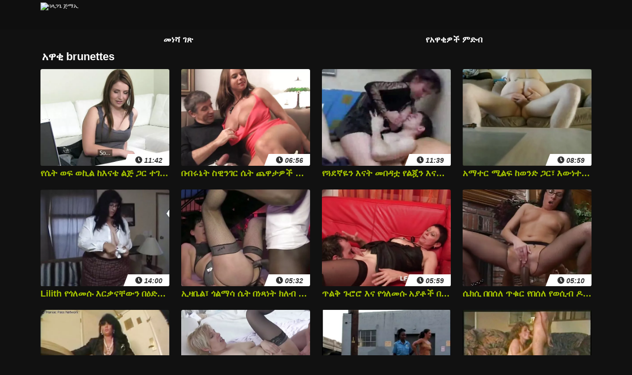

--- FILE ---
content_type: text/html; charset=UTF-8
request_url: https://am.vecchietroie.org/category/brunettes
body_size: 17506
content:
<!doctype html>
<html lang="am">
<head>
<title>brunettes - ነጻ xxx በመመልከት ላይ - Balagagge jima'i</title>
<meta http-equiv="Content-Type" content="text/html; charset=utf-8" />
<meta name="description" content="ፍርይ brunettes የአዋቂ XXX ቪዲዮዎች" />
<meta name="keywords" content="የብልግና ቪዲዮ ፖርኖ ፖርኖ" />
<meta name="viewport" content="width=device-width, initial-scale=1">
<link rel="icon" type="image/x-icon" href="/files/favicon.ico">
<base target="_blank">
 
 <style>
      @font-face {
	font-family: "iconfonts";
	src: url("/fonts/iconfonts.eot");
	src: url("/fonts/iconfonts.eot?#iefix") format("eot"),
		url("/fonts/iconfonts.woff2") format("woff2"),
		url("/fonts/iconfonts.woff") format("woff"),
		url("/fonts/iconfonts.ttf") format("truetype"),
		url("/fonts/iconfonts.svg#iconfonts") format("svg");
	font-weight: normal;
  font-style: normal;
  font-display: swap;
}

.f {
	display: inline-block;
	font-family: "iconfonts";
	font-style: normal;
	font-weight: normal;
	vertical-align: bottom;
	-webkit-font-smoothing: antialiased;
	-moz-osx-font-smoothing: grayscale;
	line-height: 1
}

.f-arrow-left:before {
	content: "\EA01";
}

.f-arrow-right:before {
	content: "\EA02";
}

.f-bug:before {
	content: "\EA03";
}

.f-burger:before {
	content: "\EA04";
}

.f-calendar:before {
	content: "\EA05";
}

.f-chevron-down:before {
	content: "\EA06";
}

.f-clock:before {
	content: "\EA07";
}

.f-comments:before {
	content: "\EA08";
}

.f-copyright:before {
	content: "\EA09";
}

.f-eye:before {
	content: "\EA0A";
}

.f-hashtag:before {
	content: "\EA0B";
}

.f-info-circle:before {
	content: "\EA0C";
}

.f-photo-video:before {
	content: "\EA0D";
}

.f-question-circle:before {
	content: "\EA0E";
}

.f-search:before {
	content: "\EA0F";
}

.f-share:before {
	content: "\EA10";
}

.f-tags:before {
	content: "\EA11";
}

.f-th-list:before {
	content: "\EA12";
}

.f-thumbs-down:before {
	content: "\EA13";
}

.f-thumbs-up:before {
	content: "\EA14";
}

.f-video:before {
	content: "\EA15";
}
      .glider,.glider-contain{margin:0 auto;position:relative}.glider,.glider-track{transform:translateZ(0)}.glider-dot{border:0;padding:0;-webkit-user-select:none;-moz-user-select:none;-ms-user-select:none;user-select:none;outline:0}.glider-contain{width:100%}.glider{overflow-y:hidden;-webkit-overflow-scrolling:touch;-ms-overflow-style:none}.glider-track{width:100%;margin:0;padding:0;display:flex;z-index:1}.glider.draggable{cursor:-webkit-grab;cursor:grab}.glider.draggable,.glider.draggable .glider-slide img{-webkit-user-select:none;-moz-user-select:none;-ms-user-select:none;user-select:none}.glider.draggable .glider-slide img{pointer-events:none}.glider.drag{cursor:-webkit-grabbing;cursor:grabbing}.glider-slide{-webkit-user-select:none;-moz-user-select:none;-ms-user-select:none;user-select:none;justify-content:center;align-content:center;width:100%;min-width:150px}.glider-slide img{max-width:100%}.glider::-webkit-scrollbar{opacity:0;height:0}.glider-dots{-webkit-user-select:none;-moz-user-select:none;-ms-user-select:none;user-select:none;display:flex;flex-wrap:wrap;justify-content:center;margin:0 auto;padding:0}.glider-dot{display:block;cursor:pointer;color:#ccc;border-radius:999px;background:#ccc;width:12px;height:12px;margin:7px}.glider-dot:focus,.glider-dot:hover{background:#ddd}.glider-dot.active{background:#a89cc8}max-width:36em{.glider::-webkit-scrollbar{opacity:1;-webkit-appearance:none;width:7px;height:3px}.glider::-webkit-scrollbar-thumb{opacity:1;border-radius:99px;background-color:hsla(0,0%,61.2%,.25);box-shadow:0 0 1px hsla(0,0%,100%,.25)}}
/*!
 * Bootstrap Grid v4.5.0 (https://getbootstrap.com/)
 * Copyright 2011-2020 The Bootstrap Authors
 * Copyright 2011-2020 Twitter, Inc.
 * Licensed under MIT (https://github.com/twbs/bootstrap/blob/master/LICENSE)
 */html{box-sizing:border-box;-ms-overflow-style:scrollbar}*{box-sizing:inherit}.container{width:100%;padding-right:15px;padding-left:15px;margin-right:auto;margin-left:auto}@media (min-width:576px){.container{max-width:540px}}@media (min-width:768px){.container{max-width:720px}}@media (min-width:992px){.container{max-width:960px}}@media (min-width:1200px){.container{max-width:1140px}}@media (min-width:576px){.container{max-width:540px}}@media (min-width:768px){.container{max-width:720px}}@media (min-width:992px){.container{max-width:960px}}@media (min-width:1200px){.container{max-width:1140px}}.row{display:flex;flex-wrap:wrap;margin-right:-15px;margin-left:-15px}.no-gutters{margin-right:0;margin-left:0}.no-gutters>.col,.no-gutters>[class*=col-]{padding-right:0;padding-left:0}.col,.col-6,.col-12,.col-auto,.col-md-3,.col-md-auto,.col-sm-4{position:relative;width:100%;padding-right:15px;padding-left:15px}.col{flex-basis:0;flex-grow:1;min-width:0;max-width:100%}.col-auto{flex:0 0 auto;width:auto;max-width:100%}.col-6{flex:0 0 50%;max-width:50%}.col-12{flex:0 0 100%;max-width:100%}@media (min-width:576px){.col-sm-4{flex:0 0 33.3333333333%;max-width:33.3333333333%}}@media (min-width:768px){.col-md-auto{flex:0 0 auto;width:auto;max-width:100%}.col-md-3{flex:0 0 25%;max-width:25%}}.flex-wrap{flex-wrap:wrap!important}.justify-content-center{justify-content:center!important}.justify-content-between{justify-content:space-between!important}.align-items-center{align-items:center!important}.mr-0{margin-right:0!important}.ml-0{margin-left:0!important}.mt-2{margin-top:.5rem!important}.mb-2{margin-bottom:.5rem!important}.mt-3{margin-top:1rem!important}.mb-3{margin-bottom:1rem!important}.mb-4{margin-bottom:1.5rem!important}.mb-5{margin-bottom:3rem!important}.pr-0{padding-right:0!important}.pl-0{padding-left:0!important}.pr-2{padding-right:.5rem!important}.pl-2{padding-left:.5rem!important}.pt-3{padding-top:1rem!important}.pr-3{padding-right:1rem!important}.pb-3{padding-bottom:1rem!important}.pl-3{padding-left:1rem!important}@media (min-width:768px){.pt-md-0{padding-top:0!important}.pb-md-0{padding-bottom:0!important}}.d-none{display:none!important}.d-block{display:block!important}.d-flex{display:flex!important}@media (min-width:768px){.d-md-block{display:block!important}}.glider-n,.glider-p{position:absolute;top:50%;transform:translateX(-50%);z-index:2;background:none;color:#a5c300;font-size:30px;border:none;outline:none}.glider-n{right:8px}.glider-p{left:25px}.models-wrapper{position:relative;margin-bottom:30px}.models-wrapper .models-item{position:relative;padding:3px}.models-wrapper .models-item .model-total-videos{position:absolute;font-size:12px;top:4px;left:4px;background:rgba(0,0,0,.8);padding:5px;border-radius:8px;display:flex;align-items:center}.models-wrapper .models-item .model-total-videos i{margin-right:2px}.models-wrapper .models-item .model-title{font-size:16px;background:rgba(0,0,0,.5);padding:10px;width:calc(100% - 5px);text-align:center;position:absolute;bottom:3px;left:50%;transform:translateX(-50%)}.models-wrapper .models-item img{height:100%;-o-object-fit:cover;object-fit:cover;width:100%}.models-wrapper .models-item a{display:block;height:100%}.models-title-wrap{display:flex;flex-wrap:wrap;justify-content:space-between;margin-bottom:10px}.models-title-wrap .link-model,.models-title-wrap .title{display:flex;align-items:center}.bottom-all-link,.models-title-wrap .link-model{justify-content:center;height:3.5rem;background-color:#a5c300;color:#fff;border-radius:.3rem;font-size:1.4rem;font-weight:700;padding:5px 10px}.bottom-all-link{display:flex;align-items:center;margin-bottom:10px}@media (max-width:768px){.glider-n,.glider-p{position:absolute;top:40%;transform:translateX(-50%);z-index:2;background:none;color:#a5c300;font-size:30px;border:none;outline:none}.glider-n{right:15px}.glider-p{left:30px}.models-wrapper .model-total-videos{position:absolute;font-size:12px;top:4px;left:4px;background:rgba(0,0,0,.8);padding:5px;border-radius:8px;display:flex;align-items:center}.models-wrapper .model-total-videos i{margin-right:2px}.models-wrapper .models-item{margin:0;padding:unset}.models-wrapper .models-item .model-title{width:100%;bottom:0}.models-wrapper .model-desc{display:flex;flex-wrap:wrap;justify-content:space-between}}*{padding:0;margin:0}input{-webkit-appearance:none;-moz-appearance:none;appearance:none}input{font-family:Open Sans,sans-serif}:root{color:#fff}html{font-size:12px;height:100%}body{font-family:Open Sans,sans-serif;background-color:#111;font-size:1rem;color:#fff;position:relative;min-height:100%}body:after{content:"";display:block;height:13rem}#header{background-color:#0f0f0f;height:5rem;box-sizing:content-box;position:fixed;width:100%;top:0;left:0;z-index:40}@media only screen and (max-width:780px){#header{border-bottom:.2rem solid #a5c300}}#header_default{height:5rem}.header-button{height:4rem;width:4rem;font-size:2.5rem;color:#f0f0f0;border-radius:.3rem}.header-button.nav-button{color:#a5c300}.header-button.active{background-color:#a5c300}.header-button.nav-button.active{color:#f0f0f0}.header-logo{height:5rem}.page-text{font-size:1.6rem}.filter-list{display:flex;align-items:center;justify-content:center;height:3.5rem;color:#a5c300;border-radius:.3rem;font-size:1.4rem;font-weight:700;padding:5px 10px}.filter-list.active{color:#fff}#navigation-desc .filter-list{color:#fff}.navigation{position:absolute;top:5.2rem;left:-70%;height:100%;width:70%;background-color:#0f0f0f;color:#fff;transition:all .3s;z-index:30;max-width:36rem}#navigation-background{position:absolute;background-color:rgba(0,0,0,.5);display:none;top:0;left:0;right:0;bottom:0;z-index:20}#navigation-background.active{display:block}.navigation.active{left:0}.navigation .link{display:flex;align-items:center;height:4.5rem;font-size:2rem;padding-left:2rem}.navigation .link.active{color:#a5c300}#search{margin-top:1rem}#search-input{border:.2rem solid #a5c300;border-radius:.3rem;padding:1rem;height:3.8rem}#search-button{position:absolute;display:flex;align-items:center;justify-content:center;border:0;right:0;height:3.8rem;width:3.8rem;font-size:1.8rem;background-color:transparent;color:#333}.thumb{border-radius:.3rem}.thumb-img{position:relative;display:block;overflow:hidden}.thumb-img img{border-radius:.3rem}.thumb .meta{position:absolute;bottom:0;right:0;z-index:10}.thumb .meta .span{font-style:italic;font-size:1.2rem;line-height:1rem;display:block;background:#fff;padding:.4rem 1.2rem;position:relative;color:#333;font-weight:700;border-radius:0 0 .3rem}.thumb .meta .span:before{content:"";position:absolute;left:-.8rem;top:0;z-index:20;width:0;height:0;border-color:transparent #fff transparent transparent;border-style:solid;border-width:2rem .8rem 0 0}.thumb .thumb-title{width:100%;font-size:1.2rem;line-height:2.2rem;font-weight:700;text-align:left;white-space:nowrap;overflow:hidden;text-overflow:ellipsis;color:#a5c300}.thumb.big .thumb-title{font-size:1.5rem;line-height:2.5rem}.pagination .link{font-size:1.2em;font-weight:700;color:#fff;background-color:#252525;padding:1.2rem 1.6rem;display:inline-block;margin:.2rem;border-radius:.3rem}.pagination .link.active{background-color:#a5c300}#footer{position:absolute;bottom:0;width:100%;height:13rem}.footer-title{margin-bottom:1rem}.footer-menu{height:5rem;border-top:.2rem solid #f0f0f0}.footer-menu .link{font-size:1.8rem;color:#a5c300}.w-100{width: 100%; height: auto;}a{color:#fff;text-decoration:none;background-color:transparent;-webkit-text-decoration-skip:objects}.title,h1,h2,h3{font-size:1.8rem}.title{font-weight:700}.hidden{display:none}.border{border:.2rem solid #a5c300}.navbar-filters{min-width:100px;padding:5px 10px}.input{border:0;border-radius:.25rem;padding:1rem}.input:focus{outline:none}.similar-search{background-color:#a5c300;color:#000;border-radius:.3rem;font-size:1.4rem;font-weight:700;padding:5px 10px;display:flex;justify-content:center;align-items:center}.similar-search i{margin-right:5px}.field-error{font-size:1.4rem}.success{font-size:19px;background:#fff;color:green;padding:20px;text-align:center}#search-hints{position:absolute;display:none;width:100%;z-index:100}#search-hints .search-hints-header{padding:10px;background-color:#000;font-weight:700}#search-hints .search-hints-links-block{background-color:#fff}#search-hints .search-hints-links{background-color:#fff;color:#000;display:block;padding:12px 20px;position:relative}#search-hints .search-hints-links:after{content:"";display:block;border-bottom:1px solid #b1b1b1;position:absolute;top:0;left:3%;width:94%}#search-hints .search-hints-links:first-child:after{display:none}#search-hints.active{display:block}a h3{font-size:1.5rem}.itspreload{opacity:0;height:16px;width:16px;top:10px;right:10px;position:absolute;z-index:20;transition:opacity .3s,height .8s}.active-video .itspreload,.its-load:hover .itspreload{-webkit-animation:preloadAnimation 1s linear;animation:preloadAnimation 1s linear;-webkit-animation-iteration-count:1;animation-iteration-count:1;transition:opacity .5s,transform .8s;transform:rotate(1turn)}@-webkit-keyframes preloadAnimation{to{opacity:0}}@keyframes preloadAnimation{0%{opacity:1}75%{opacity:1}to{opacity:0}}.row-menu{flex-direction:column;margin:0}.row-menu.active .burger-menu{display:flex}.row-menu.active .burger-menu-toggler i{transform:rotate(180deg)}.row-menu>.col{display:flex;flex-wrap:wrap;padding:0}.row-menu>.col>:first-child{width:60%}.row-menu>.col>:last-child{width:40%}.row-menu .burger-menu-toggler{font-size:18px;display:flex;align-items:center;justify-content:flex-end;padding-right:13px;position:relative}.row-menu .burger-menu-toggler i{transition:all .3s}.row-menu .burger-menu{display:none;flex-wrap:wrap;flex-direction:column}.row-menu .burger-menu a{padding:1rem 2rem;font-size:16px;border-bottom:1px solid #fff}#tab_video_info{max-height:60px;overflow:hidden}#tab_video_info.show-more-content{max-height:2500px;transition:max-height 1.5s linear;margin-bottom:25px}.butts_more_show{position:absolute;z-index:10;top:auto;bottom:0;left:0;right:0;padding-top:80px;background-image:linear-gradient(transparent,#111);display:block}.butts_more_show.show-more-content{padding-top:10px;background-image:none}.butts_more_show div{display:inline-block;vertical-align:top;width:100%;cursor:pointer;text-align:center;color:#ccc;line-height:20px;font-size:15px;text-transform:capitalize}.clearfix{display:block;content:"";clear:both}    </style>
  
</head>

<body class="hall-blocked-class">
<header id="header">
      <div class="container pl-0 pr-0">
        <div class="row no-gutters">
          
          <div class="col pl-3">
            <a class="header-logo d-flex align-items-center" href="/">
              <img src="/images/logo.avif" class="d-block" alt="ባላጋጌ ጅማኢ" width="244" height="50">
            </a>
          </div>

                                
        </div>
      </div>
    </header>
    <div id="header_default"></div>
      <div id="navigation-desc">
    <div class="container pl-3 pr-3">
      <div class="row no-gutters">
        <div class="col">
          <a href="/" class="filter-list active">
            መነሻ ገጽ
          </a>
        </div>
        <div class="col">
          <a href="/categories.html"
            class="filter-list active">
            የአዋቂዎች ምድብ
          </a>
        </div>
      </div>
    </div>
  </div>




    
    <center class="container">
                  
              </center>
<main id="main">
  <div class="main-container">
		<div id="list_videos_most_recent_videos">
	
					    <div class="container mb-3">
        <div class="row justify-content-between align-items-center">
            <div class="col-12 col-md-auto">

                                    <h1>                         አዋቂ brunettes                           </h1>                            </div>


            
                            <div class="col-12 d-none d-md-block">
                    <div class="page-text">
                     
                    </div>
                </div>
                    </div>
    </div>


<div class="container mb-5">
    <div class="videos-list row flex-wrap" id="list_videos_most_recent_videos_items">
                                    
                                            
                        

<article class="its-load thumb video col-12 col-sm-4 col-md-3 pl-3 pr-3 mb-4 big">
                        <a class="for-preview d-block" href="/video/8922/%E1%8B%A8%E1%88%B4%E1%89%B5-%E1%8B%88%E1%8D%8D-%E1%8B%88%E1%8A%AA%E1%88%8D-%E1%8A%A8%E1%8A%A5%E1%8A%93%E1%89%B4-%E1%88%8D%E1%8C%85-%E1%8C%8B%E1%88%AD-%E1%89%B0%E1%8C%88%E1%8A%93%E1%8A%98-%E1%8B%AD%E1%88%85-%E1%88%88%E1%88%9E%E1%89%83%E1%89%B5-%E1%89%A5%E1%88%A9%E1%8A%94%E1%89%B5-%E1%8A%A8%E1%89%B5%E1%88%8D%E1%89%85-%E1%8C%A1%E1%89%B6%E1%89%BF-%E1%8C%8B%E1%88%AD-%E1%8B%A8%E1%88%9D%E1%89%B5%E1%8B%88%E1%88%AD%E1%8B%B5%E1%89%A0%E1%89%B5-%E1%89%80%E1%88%8B%E1%88%8D-%E1%88%98%E1%8A%95%E1%8C%88%E1%8B%B5-%E1%8A%90%E1%8B%8D-/" title="የሴት ወፍ ወኪል ከእናቴ ልጅ ጋር ተገናኘ። ይህ ለሞቃት ብሩኔት ከትልቅ ጡቶቿ ጋር የምትወርድበት ቀላል መንገድ ነው።">
                            <div class="thumb-img">

                                    <div class="meta">
                                        <div class="span">
                                            <i class="f f-clock"></i> 11:42
                                        </div>
                                    </div>

                                <picture>
                                <source srcset="https://am.vecchietroie.org/media/thumbs/2/v08922.webp?1724112007" data-srcset="https://am.vecchietroie.org/media/thumbs/2/v08922.webp?1724112007" type="image/webp">
                                                                        <source srcset="https://am.vecchietroie.org/media/thumbs/2/v08922.jpg?1724112007" data-srcset="https://am.vecchietroie.org/media/thumbs/2/v08922.jpg?1724112007" type="image/jpeg">
                                    <img class="w-100 d-block ls-is-cached lazyloaded" src="https://am.vecchietroie.org/media/thumbs/2/v08922.webp?1724112007" width="582" height="437" alt="የሴት ወፍ ወኪል ከእናቴ ልጅ ጋር ተገናኘ። ይህ ለሞቃት ብሩኔት ከትልቅ ጡቶቿ ጋር የምትወርድበት ቀላል መንገድ ነው።">
                                </picture>
                                                                <div class="itspreload"></div>
                            </div>
                            <div class="thumb-title">
                                                                    የሴት ወፍ ወኪል ከእናቴ ልጅ ጋር ተገናኘ። ይህ ለሞቃት ብሩኔት ከትልቅ ጡቶቿ ጋር የምትወርድበት ቀላል መንገድ ነው።
                                                            </div>
                        </a>
                    </article>
                    
                    
                    
                       <article class="its-load thumb video col-12 col-sm-4 col-md-3 pl-3 pr-3 mb-4 big">
                        <a class="for-preview d-block" href="https://am.vecchietroie.org/link.php" title="በብሩኔት ስዊንገር ሴት ጨዋታዎች መበዳት።">
                            <div class="thumb-img">

                                    <div class="meta">
                                        <div class="span">
                                            <i class="f f-clock"></i> 06:56
                                        </div>
                                    </div>

                                <picture>
                                <source srcset="https://am.vecchietroie.org/media/thumbs/4/v07284.webp?1723256103" data-srcset="https://am.vecchietroie.org/media/thumbs/4/v07284.webp?1723256103" type="image/webp">
                                                                        <source srcset="https://am.vecchietroie.org/media/thumbs/4/v07284.jpg?1723256103" data-srcset="https://am.vecchietroie.org/media/thumbs/4/v07284.jpg?1723256103" type="image/jpeg">
                                    <img class="w-100 d-block ls-is-cached lazyloaded" src="https://am.vecchietroie.org/media/thumbs/4/v07284.webp?1723256103" width="582" height="437" alt="በብሩኔት ስዊንገር ሴት ጨዋታዎች መበዳት።">
                                </picture>
                                                                <div class="itspreload"></div>
                            </div>
                            <div class="thumb-title">
                                                                    በብሩኔት ስዊንገር ሴት ጨዋታዎች መበዳት።
                                                            </div>
                        </a>
                    </article>
                    
                    
                    
                       <article class="its-load thumb video col-12 col-sm-4 col-md-3 pl-3 pr-3 mb-4 big">
                        <a class="for-preview d-block" href="/video/8664/%E1%8B%A8%E1%8C%93%E1%8B%B0%E1%8A%9B%E1%8B%AC%E1%8A%95-%E1%8A%A5%E1%8A%93%E1%89%B5-%E1%88%98%E1%89%A0%E1%8B%B3%E1%89%B7-%E1%8B%A8%E1%88%8D%E1%8C%87%E1%8A%95-%E1%8A%A5%E1%8A%93%E1%89%B5-%E1%89%A0%E1%8C%A3%E1%88%9D-%E1%89%B3%E1%8A%90%E1%89%83%E1%88%88%E1%89%BD-/" title="የጓደኛዬን እናት መበዳቷ የልጇን እናት በጣም ታነቃለች።">
                            <div class="thumb-img">

                                    <div class="meta">
                                        <div class="span">
                                            <i class="f f-clock"></i> 11:39
                                        </div>
                                    </div>

                                <picture>
                                <source srcset="https://am.vecchietroie.org/media/thumbs/4/v08664.webp?1722648665" data-srcset="https://am.vecchietroie.org/media/thumbs/4/v08664.webp?1722648665" type="image/webp">
                                                                        <source srcset="https://am.vecchietroie.org/media/thumbs/4/v08664.jpg?1722648665" data-srcset="https://am.vecchietroie.org/media/thumbs/4/v08664.jpg?1722648665" type="image/jpeg">
                                    <img class="w-100 d-block ls-is-cached lazyloaded" src="https://am.vecchietroie.org/media/thumbs/4/v08664.webp?1722648665" width="582" height="437" alt="የጓደኛዬን እናት መበዳቷ የልጇን እናት በጣም ታነቃለች።">
                                </picture>
                                                                <div class="itspreload"></div>
                            </div>
                            <div class="thumb-title">
                                                                    የጓደኛዬን እናት መበዳቷ የልጇን እናት በጣም ታነቃለች።
                                                            </div>
                        </a>
                    </article>
                    
                    
                    
                       <article class="its-load thumb video col-12 col-sm-4 col-md-3 pl-3 pr-3 mb-4 big">
                        <a class="for-preview d-block" href="https://am.vecchietroie.org/link.php" title="አማተር ሚልፍ ከወንድ ጋር፣ እውነተኛ በቤት ውስጥ የተሰሩ የቆዩ የበሰሉ ቪዲዮዎች፣ ታናሽ።">
                            <div class="thumb-img">

                                    <div class="meta">
                                        <div class="span">
                                            <i class="f f-clock"></i> 08:59
                                        </div>
                                    </div>

                                <picture>
                                <source srcset="https://am.vecchietroie.org/media/thumbs/9/v00079.webp?1722560456" data-srcset="https://am.vecchietroie.org/media/thumbs/9/v00079.webp?1722560456" type="image/webp">
                                                                        <source srcset="https://am.vecchietroie.org/media/thumbs/9/v00079.jpg?1722560456" data-srcset="https://am.vecchietroie.org/media/thumbs/9/v00079.jpg?1722560456" type="image/jpeg">
                                    <img class="w-100 d-block ls-is-cached lazyloaded" src="https://am.vecchietroie.org/media/thumbs/9/v00079.webp?1722560456" width="582" height="437" alt="አማተር ሚልፍ ከወንድ ጋር፣ እውነተኛ በቤት ውስጥ የተሰሩ የቆዩ የበሰሉ ቪዲዮዎች፣ ታናሽ።">
                                </picture>
                                                                <div class="itspreload"></div>
                            </div>
                            <div class="thumb-title">
                                                                    አማተር ሚልፍ ከወንድ ጋር፣ እውነተኛ በቤት ውስጥ የተሰሩ የቆዩ የበሰሉ ቪዲዮዎች፣ ታናሽ።
                                                            </div>
                        </a>
                    </article>
                    
                    
                    
                       
<article class="its-load thumb video col-12 col-sm-4 col-md-3 pl-3 pr-3 mb-4 big">
                        <a class="for-preview d-block" href="/video/1574/lilith-%E1%8B%A8%E1%8C%8E%E1%88%88%E1%88%98%E1%88%B1-%E1%8A%A5%E1%88%AD%E1%89%83%E1%8A%93%E1%89%B8%E1%8B%8D%E1%8A%95-%E1%89%A0%E1%8B%95%E1%8B%B5%E1%88%9C-%E1%88%B4%E1%89%B6%E1%89%BD-/" title="Lilith የጎለመሱ እርቃናቸውን በዕድሜ ሴቶች.">
                            <div class="thumb-img">

                                    <div class="meta">
                                        <div class="span">
                                            <i class="f f-clock"></i> 14:00
                                        </div>
                                    </div>

                                <picture>
                                <source srcset="https://am.vecchietroie.org/media/thumbs/4/v01574.webp?1721396728" data-srcset="https://am.vecchietroie.org/media/thumbs/4/v01574.webp?1721396728" type="image/webp">
                                                                        <source srcset="https://am.vecchietroie.org/media/thumbs/4/v01574.jpg?1721396728" data-srcset="https://am.vecchietroie.org/media/thumbs/4/v01574.jpg?1721396728" type="image/jpeg">
                                    <img class="w-100 d-block ls-is-cached lazyloaded" loading="lazy" src="https://am.vecchietroie.org/media/thumbs/4/v01574.webp?1721396728" width="582" height="437" alt="Lilith የጎለመሱ እርቃናቸውን በዕድሜ ሴቶች.">
                                </picture>
                                                                <div class="itspreload"></div>
                            </div>
                            <div class="thumb-title">
                                                                    Lilith የጎለመሱ እርቃናቸውን በዕድሜ ሴቶች.
                                                            </div>
                        </a>
                    </article>
                    
                    
                    
                       <article class="its-load thumb video col-12 col-sm-4 col-md-3 pl-3 pr-3 mb-4 big">
                        <a class="for-preview d-block" href="/video/8130/%E1%8A%A2%E1%8B%9B%E1%89%A4%E1%88%8D-%E1%8C%8E%E1%88%8D%E1%88%9B%E1%88%B3-%E1%88%B4%E1%89%B5-%E1%89%A0%E1%8A%90%E1%8C%BB%E1%8A%90%E1%89%B5-%E1%8A%AD%E1%88%88%E1%89%A5-%E1%89%B5%E1%89%A0%E1%8B%B3%E1%88%88%E1%89%BD-%E1%8B%A8%E1%8C%8E%E1%88%88%E1%88%98%E1%88%B1-%E1%88%B4%E1%89%B6%E1%89%BD-%E1%88%99%E1%88%89-%E1%8D%8A%E1%88%8D%E1%88%9E%E1%89%BD-%E1%88%B2%E1%89%A0%E1%8B%B1-/" title="ኢዛቤል፣ ጎልማሳ ሴት በነጻነት ክለብ ትበዳለች፣ የጎለመሱ ሴቶች ሙሉ ፊልሞች ሲበዱ።">
                            <div class="thumb-img">

                                    <div class="meta">
                                        <div class="span">
                                            <i class="f f-clock"></i> 05:32
                                        </div>
                                    </div>

                                <picture>
                                <source srcset="https://am.vecchietroie.org/media/thumbs/0/v08130.webp?1721631632" data-srcset="https://am.vecchietroie.org/media/thumbs/0/v08130.webp?1721631632" type="image/webp">
                                                                        <source srcset="https://am.vecchietroie.org/media/thumbs/0/v08130.jpg?1721631632" data-srcset="https://am.vecchietroie.org/media/thumbs/0/v08130.jpg?1721631632" type="image/jpeg">
                                    <img class="w-100 d-block ls-is-cached lazyloaded" loading="lazy" src="https://am.vecchietroie.org/media/thumbs/0/v08130.webp?1721631632" width="582" height="437" alt="ኢዛቤል፣ ጎልማሳ ሴት በነጻነት ክለብ ትበዳለች፣ የጎለመሱ ሴቶች ሙሉ ፊልሞች ሲበዱ።">
                                </picture>
                                                                <div class="itspreload"></div>
                            </div>
                            <div class="thumb-title">
                                                                    ኢዛቤል፣ ጎልማሳ ሴት በነጻነት ክለብ ትበዳለች፣ የጎለመሱ ሴቶች ሙሉ ፊልሞች ሲበዱ።
                                                            </div>
                        </a>
                    </article>
                    
                    
                    
                       <article class="its-load thumb video col-12 col-sm-4 col-md-3 pl-3 pr-3 mb-4 big">
                        <a class="for-preview d-block" href="https://am.vecchietroie.org/link.php" title="ጥልቅ ጉሮሮ እና የጎለመሱ አያቶች በኤችዲ ጥራት ለዚህ።">
                            <div class="thumb-img">

                                    <div class="meta">
                                        <div class="span">
                                            <i class="f f-clock"></i> 05:59
                                        </div>
                                    </div>

                                <picture>
                                <source srcset="https://am.vecchietroie.org/media/thumbs/4/v05214.webp?1724544919" data-srcset="https://am.vecchietroie.org/media/thumbs/4/v05214.webp?1724544919" type="image/webp">
                                                                        <source srcset="https://am.vecchietroie.org/media/thumbs/4/v05214.jpg?1724544919" data-srcset="https://am.vecchietroie.org/media/thumbs/4/v05214.jpg?1724544919" type="image/jpeg">
                                    <img class="w-100 d-block ls-is-cached lazyloaded" loading="lazy" src="https://am.vecchietroie.org/media/thumbs/4/v05214.webp?1724544919" width="582" height="437" alt="ጥልቅ ጉሮሮ እና የጎለመሱ አያቶች በኤችዲ ጥራት ለዚህ።">
                                </picture>
                                                                <div class="itspreload"></div>
                            </div>
                            <div class="thumb-title">
                                                                    ጥልቅ ጉሮሮ እና የጎለመሱ አያቶች በኤችዲ ጥራት ለዚህ።
                                                            </div>
                        </a>
                    </article>
                    
                    
                    
                       <article class="its-load thumb video col-12 col-sm-4 col-md-3 pl-3 pr-3 mb-4 big">
                        <a class="for-preview d-block" href="/video/7738/%E1%88%B4%E1%8A%AD%E1%88%B2-%E1%89%A0%E1%89%A0%E1%88%B0%E1%88%88-%E1%8C%A5%E1%89%81%E1%88%AD-%E1%8B%A8%E1%89%A0%E1%88%B0%E1%88%88-%E1%8B%A8%E1%8B%88%E1%88%B2%E1%89%A5-%E1%8B%B6%E1%88%AE-%E1%8B%AD%E1%8B%B0%E1%88%B0%E1%89%B3%E1%88%8D-/" title="ሴክሲ በበሰለ ጥቁር የበሰለ የወሲብ ዶሮ ይደሰታል።">
                            <div class="thumb-img">

                                    <div class="meta">
                                        <div class="span">
                                            <i class="f f-clock"></i> 05:10
                                        </div>
                                    </div>

                                <picture>
                                <source srcset="https://am.vecchietroie.org/media/thumbs/8/v07738.webp?1724544007" data-srcset="https://am.vecchietroie.org/media/thumbs/8/v07738.webp?1724544007" type="image/webp">
                                                                        <source srcset="https://am.vecchietroie.org/media/thumbs/8/v07738.jpg?1724544007" data-srcset="https://am.vecchietroie.org/media/thumbs/8/v07738.jpg?1724544007" type="image/jpeg">
                                    <img class="w-100 d-block ls-is-cached lazyloaded" loading="lazy" src="https://am.vecchietroie.org/media/thumbs/8/v07738.webp?1724544007" width="582" height="437" alt="ሴክሲ በበሰለ ጥቁር የበሰለ የወሲብ ዶሮ ይደሰታል።">
                                </picture>
                                                                <div class="itspreload"></div>
                            </div>
                            <div class="thumb-title">
                                                                    ሴክሲ በበሰለ ጥቁር የበሰለ የወሲብ ዶሮ ይደሰታል።
                                                            </div>
                        </a>
                    </article>
                    
                    
                    
                       <article class="its-load thumb video col-12 col-sm-4 col-md-3 pl-3 pr-3 mb-4 big">
                        <a class="for-preview d-block" href="/video/4465/%E1%8B%A8%E1%8C%8E%E1%88%88%E1%88%98%E1%88%B1-%E1%89%A5%E1%88%A9%E1%8A%94%E1%89%B5-%E1%8B%88%E1%8B%B0-%E1%8A%A6%E1%88%AD%E1%8C%8B%E1%8B%9C%E1%88%9D-%E1%8B%AB%E1%89%A0%E1%8B%B5%E1%88%8B%E1%89%B3%E1%88%8D-%E1%8B%A8%E1%88%B5%E1%8D%94%E1%8A%95-%E1%8C%8D%E1%88%AB%E1%8A%92%E1%8B%8E%E1%89%BD-%E1%8D%8C%E1%8A%AD-/" title="የጎለመሱ ብሩኔት ወደ ኦርጋዜም ያበድላታል፣ የስፔን ግራኒዎች ፌክ።">
                            <div class="thumb-img">

                                    <div class="meta">
                                        <div class="span">
                                            <i class="f f-clock"></i> 06:31
                                        </div>
                                    </div>

                                <picture>
                                <source srcset="https://am.vecchietroie.org/media/thumbs/5/v04465.webp?1721830525" data-srcset="https://am.vecchietroie.org/media/thumbs/5/v04465.webp?1721830525" type="image/webp">
                                                                        <source srcset="https://am.vecchietroie.org/media/thumbs/5/v04465.jpg?1721830525" data-srcset="https://am.vecchietroie.org/media/thumbs/5/v04465.jpg?1721830525" type="image/jpeg">
                                    <img class="w-100 d-block ls-is-cached lazyloaded" loading="lazy" src="https://am.vecchietroie.org/media/thumbs/5/v04465.webp?1721830525" width="582" height="437" alt="የጎለመሱ ብሩኔት ወደ ኦርጋዜም ያበድላታል፣ የስፔን ግራኒዎች ፌክ።">
                                </picture>
                                                                <div class="itspreload"></div>
                            </div>
                            <div class="thumb-title">
                                                                    የጎለመሱ ብሩኔት ወደ ኦርጋዜም ያበድላታል፣ የስፔን ግራኒዎች ፌክ።
                                                            </div>
                        </a>
                    </article>
                    
                    
                    
                       <article class="its-load thumb video col-12 col-sm-4 col-md-3 pl-3 pr-3 mb-4 big">
                        <a class="for-preview d-block" href="https://am.vecchietroie.org/link.php" title="በላያቸው ላይ ያሉ ፊልሞች፣ ጀርመናዊው የጎለመሱ ፖርኖግራፊ፣ በቤት ውስጥ የተሰራ የጎለመሱ ዲክ ይጋልባል።">
                            <div class="thumb-img">

                                    <div class="meta">
                                        <div class="span">
                                            <i class="f f-clock"></i> 12:37
                                        </div>
                                    </div>

                                <picture>
                                <source srcset="https://am.vecchietroie.org/media/thumbs/5/v06055.webp?1721808944" data-srcset="https://am.vecchietroie.org/media/thumbs/5/v06055.webp?1721808944" type="image/webp">
                                                                        <source srcset="https://am.vecchietroie.org/media/thumbs/5/v06055.jpg?1721808944" data-srcset="https://am.vecchietroie.org/media/thumbs/5/v06055.jpg?1721808944" type="image/jpeg">
                                    <img class="w-100 d-block ls-is-cached lazyloaded" loading="lazy" src="https://am.vecchietroie.org/media/thumbs/5/v06055.webp?1721808944" width="582" height="437" alt="በላያቸው ላይ ያሉ ፊልሞች፣ ጀርመናዊው የጎለመሱ ፖርኖግራፊ፣ በቤት ውስጥ የተሰራ የጎለመሱ ዲክ ይጋልባል።">
                                </picture>
                                                                <div class="itspreload"></div>
                            </div>
                            <div class="thumb-title">
                                                                    በላያቸው ላይ ያሉ ፊልሞች፣ ጀርመናዊው የጎለመሱ ፖርኖግራፊ፣ በቤት ውስጥ የተሰራ የጎለመሱ ዲክ ይጋልባል።
                                                            </div>
                        </a>
                    </article>
                    
                    
                    
                       <article class="its-load thumb video col-12 col-sm-4 col-md-3 pl-3 pr-3 mb-4 big">
                        <a class="for-preview d-block" href="https://am.vecchietroie.org/link.php" title="ቆንጆ ኢቦኒ ብላንድ ሌዝቢያን ባሪያ ሸርሙጣ በቡጢ የስፔን ጎልማሳ የሴት ጓደኛዋ ፊት ላይ ተቀምጣ ትወዳለች።">
                            <div class="thumb-img">

                                    <div class="meta">
                                        <div class="span">
                                            <i class="f f-clock"></i> 11:18
                                        </div>
                                    </div>

                                <picture>
                                <source srcset="https://am.vecchietroie.org/media/thumbs/2/v03542.webp?1721457907" data-srcset="https://am.vecchietroie.org/media/thumbs/2/v03542.webp?1721457907" type="image/webp">
                                                                        <source srcset="https://am.vecchietroie.org/media/thumbs/2/v03542.jpg?1721457907" data-srcset="https://am.vecchietroie.org/media/thumbs/2/v03542.jpg?1721457907" type="image/jpeg">
                                    <img class="w-100 d-block ls-is-cached lazyloaded" loading="lazy" src="https://am.vecchietroie.org/media/thumbs/2/v03542.webp?1721457907" width="582" height="437" alt="ቆንጆ ኢቦኒ ብላንድ ሌዝቢያን ባሪያ ሸርሙጣ በቡጢ የስፔን ጎልማሳ የሴት ጓደኛዋ ፊት ላይ ተቀምጣ ትወዳለች።">
                                </picture>
                                                                <div class="itspreload"></div>
                            </div>
                            <div class="thumb-title">
                                                                    ቆንጆ ኢቦኒ ብላንድ ሌዝቢያን ባሪያ ሸርሙጣ በቡጢ የስፔን ጎልማሳ የሴት ጓደኛዋ ፊት ላይ ተቀምጣ ትወዳለች።
                                                            </div>
                        </a>
                    </article>
                    
                    
                    
                       <article class="its-load thumb video col-12 col-sm-4 col-md-3 pl-3 pr-3 mb-4 big">
                        <a class="for-preview d-block" href="/video/945/%E1%8A%90%E1%8D%8D%E1%88%B0-%E1%8C%A1%E1%88%AD-%E1%88%B8%E1%88%AD%E1%88%99%E1%8C%A3-%E1%89%A0%E1%8C%A3%E1%88%9D-%E1%89%B5%E1%89%A0%E1%8B%B3%E1%88%88%E1%89%BD-%E1%8A%A5%E1%8A%93-%E1%88%AB%E1%88%B7%E1%8A%95-%E1%89%B5%E1%88%B0%E1%8C%A3%E1%88%88%E1%89%BD-%E1%8B%A8%E1%89%A0%E1%88%B0%E1%88%88-%E1%8B%A8%E1%89%A4%E1%89%B5-%E1%8B%8D%E1%88%B5%E1%8C%A5-%E1%8C%A8%E1%89%85%E1%88%8B%E1%8B%8B%E1%8A%95-%E1%8B%88%E1%8B%B0-%E1%88%9D%E1%88%B5%E1%8C%A6%E1%8B%8B-%E1%8A%A5%E1%8B%A8%E1%88%98%E1%8C%88%E1%89%A0%E1%89%BD-/" title="ነፍሰ ጡር ሸርሙጣ በጣም ትበዳለች እና ራሷን ትሰጣለች የበሰለ የቤት ውስጥ ጨቅላዋን ወደ ምስጦዋ እየመገበች።">
                            <div class="thumb-img">

                                    <div class="meta">
                                        <div class="span">
                                            <i class="f f-clock"></i> 13:19
                                        </div>
                                    </div>

                                <picture>
                                <source srcset="https://am.vecchietroie.org/media/thumbs/5/v00945.webp?1721783702" data-srcset="https://am.vecchietroie.org/media/thumbs/5/v00945.webp?1721783702" type="image/webp">
                                                                        <source srcset="https://am.vecchietroie.org/media/thumbs/5/v00945.jpg?1721783702" data-srcset="https://am.vecchietroie.org/media/thumbs/5/v00945.jpg?1721783702" type="image/jpeg">
                                    <img class="w-100 d-block ls-is-cached lazyloaded" loading="lazy" src="https://am.vecchietroie.org/media/thumbs/5/v00945.webp?1721783702" width="582" height="437" alt="ነፍሰ ጡር ሸርሙጣ በጣም ትበዳለች እና ራሷን ትሰጣለች የበሰለ የቤት ውስጥ ጨቅላዋን ወደ ምስጦዋ እየመገበች።">
                                </picture>
                                                                <div class="itspreload"></div>
                            </div>
                            <div class="thumb-title">
                                                                    ነፍሰ ጡር ሸርሙጣ በጣም ትበዳለች እና ራሷን ትሰጣለች የበሰለ የቤት ውስጥ ጨቅላዋን ወደ ምስጦዋ እየመገበች።
                                                            </div>
                        </a>
                    </article>
                    
                    
                    
                       <article class="its-load thumb video col-12 col-sm-4 col-md-3 pl-3 pr-3 mb-4 big">
                        <a class="for-preview d-block" href="https://am.vecchietroie.org/link.php" title="ጀርመናዊ ግልቢያ ብሩኔት አሮጊት ጡጫ እና ጎልማሳ እናት ከትልቅ አህያ ጋር።">
                            <div class="thumb-img">

                                    <div class="meta">
                                        <div class="span">
                                            <i class="f f-clock"></i> 06:52
                                        </div>
                                    </div>

                                <picture>
                                <source srcset="https://am.vecchietroie.org/media/thumbs/0/v03760.webp?1721814305" data-srcset="https://am.vecchietroie.org/media/thumbs/0/v03760.webp?1721814305" type="image/webp">
                                                                        <source srcset="https://am.vecchietroie.org/media/thumbs/0/v03760.jpg?1721814305" data-srcset="https://am.vecchietroie.org/media/thumbs/0/v03760.jpg?1721814305" type="image/jpeg">
                                    <img class="w-100 d-block ls-is-cached lazyloaded" loading="lazy" src="https://am.vecchietroie.org/media/thumbs/0/v03760.webp?1721814305" width="582" height="437" alt="ጀርመናዊ ግልቢያ ብሩኔት አሮጊት ጡጫ እና ጎልማሳ እናት ከትልቅ አህያ ጋር።">
                                </picture>
                                                                <div class="itspreload"></div>
                            </div>
                            <div class="thumb-title">
                                                                    ጀርመናዊ ግልቢያ ብሩኔት አሮጊት ጡጫ እና ጎልማሳ እናት ከትልቅ አህያ ጋር።
                                                            </div>
                        </a>
                    </article>
                    
                    
                    
                       <article class="its-load thumb video col-12 col-sm-4 col-md-3 pl-3 pr-3 mb-4 big">
                        <a class="for-preview d-block" href="/video/7915/%E1%8B%A8-xxx-%E1%8B%A8%E1%8C%8E%E1%88%88%E1%88%98%E1%88%B1-%E1%8C%A5%E1%89%81%E1%88%AE%E1%89%BD-%E1%8A%A0%E1%88%9B%E1%89%B0%E1%88%AD-%E1%89%AA%E1%8B%B2%E1%8B%AE-/" title="የ xxx የጎለመሱ ጥቁሮች አማተር ቪዲዮ።">
                            <div class="thumb-img">

                                    <div class="meta">
                                        <div class="span">
                                            <i class="f f-clock"></i> 05:15
                                        </div>
                                    </div>

                                <picture>
                                <source srcset="https://am.vecchietroie.org/media/thumbs/5/v07915.webp?1721393217" data-srcset="https://am.vecchietroie.org/media/thumbs/5/v07915.webp?1721393217" type="image/webp">
                                                                        <source srcset="https://am.vecchietroie.org/media/thumbs/5/v07915.jpg?1721393217" data-srcset="https://am.vecchietroie.org/media/thumbs/5/v07915.jpg?1721393217" type="image/jpeg">
                                    <img class="w-100 d-block ls-is-cached lazyloaded" loading="lazy" src="https://am.vecchietroie.org/media/thumbs/5/v07915.webp?1721393217" width="582" height="437" alt="የ xxx የጎለመሱ ጥቁሮች አማተር ቪዲዮ።">
                                </picture>
                                                                <div class="itspreload"></div>
                            </div>
                            <div class="thumb-title">
                                                                    የ xxx የጎለመሱ ጥቁሮች አማተር ቪዲዮ።
                                                            </div>
                        </a>
                    </article>
                    
                    
                    
                       <article class="its-load thumb video col-12 col-sm-4 col-md-3 pl-3 pr-3 mb-4 big">
                        <a class="for-preview d-block" href="/video/3343/%E1%8C%A0%E1%8A%95%E1%8A%AB%E1%88%AB-%E1%8C%8E%E1%88%8D%E1%88%9B%E1%88%B3-xxx-%E1%88%B5%E1%8D%93%E1%8A%92%E1%88%BD-%E1%8C%8E%E1%88%8D%E1%88%9B%E1%88%B3-%E1%8C%83%E1%8D%93%E1%8A%95%E1%8A%9B-/" title="ጠንካራ ጎልማሳ xxx ስፓኒሽ ጎልማሳ ጃፓንኛ።">
                            <div class="thumb-img">

                                    <div class="meta">
                                        <div class="span">
                                            <i class="f f-clock"></i> 12:53
                                        </div>
                                    </div>

                                <picture>
                                <source srcset="https://am.vecchietroie.org/media/thumbs/3/v03343.webp?1721530856" data-srcset="https://am.vecchietroie.org/media/thumbs/3/v03343.webp?1721530856" type="image/webp">
                                                                        <source srcset="https://am.vecchietroie.org/media/thumbs/3/v03343.jpg?1721530856" data-srcset="https://am.vecchietroie.org/media/thumbs/3/v03343.jpg?1721530856" type="image/jpeg">
                                    <img class="w-100 d-block ls-is-cached lazyloaded" loading="lazy" src="https://am.vecchietroie.org/media/thumbs/3/v03343.webp?1721530856" width="582" height="437" alt="ጠንካራ ጎልማሳ xxx ስፓኒሽ ጎልማሳ ጃፓንኛ።">
                                </picture>
                                                                <div class="itspreload"></div>
                            </div>
                            <div class="thumb-title">
                                                                    ጠንካራ ጎልማሳ xxx ስፓኒሽ ጎልማሳ ጃፓንኛ።
                                                            </div>
                        </a>
                    </article>
                    
                    
                    
                       <article class="its-load thumb video col-12 col-sm-4 col-md-3 pl-3 pr-3 mb-4 big">
                        <a class="for-preview d-block" href="https://am.vecchietroie.org/link.php" title="ወፍራም እና ጡጫ የበዛ ላቲና ሸርሙጣ ጡቶቿን በXXX የሆቴል ክፍል ውስጥ ወጣት ወንዶች ልጆች ያሏቸው ሴቶች ታጨቁዋለች።">
                            <div class="thumb-img">

                                    <div class="meta">
                                        <div class="span">
                                            <i class="f f-clock"></i> 02:55
                                        </div>
                                    </div>

                                <picture>
                                <source srcset="https://am.vecchietroie.org/media/thumbs/2/v06852.webp?1722911401" data-srcset="https://am.vecchietroie.org/media/thumbs/2/v06852.webp?1722911401" type="image/webp">
                                                                        <source srcset="https://am.vecchietroie.org/media/thumbs/2/v06852.jpg?1722911401" data-srcset="https://am.vecchietroie.org/media/thumbs/2/v06852.jpg?1722911401" type="image/jpeg">
                                    <img class="w-100 d-block ls-is-cached lazyloaded" loading="lazy" src="https://am.vecchietroie.org/media/thumbs/2/v06852.webp?1722911401" width="582" height="437" alt="ወፍራም እና ጡጫ የበዛ ላቲና ሸርሙጣ ጡቶቿን በXXX የሆቴል ክፍል ውስጥ ወጣት ወንዶች ልጆች ያሏቸው ሴቶች ታጨቁዋለች።">
                                </picture>
                                                                <div class="itspreload"></div>
                            </div>
                            <div class="thumb-title">
                                                                    ወፍራም እና ጡጫ የበዛ ላቲና ሸርሙጣ ጡቶቿን በXXX የሆቴል ክፍል ውስጥ ወጣት ወንዶች ልጆች ያሏቸው ሴቶች ታጨቁዋለች።
                                                            </div>
                        </a>
                    </article>
                    
                    
                    
                       <article class="its-load thumb video col-12 col-sm-4 col-md-3 pl-3 pr-3 mb-4 big">
                        <a class="for-preview d-block" href="https://am.vecchietroie.org/link.php" title="ልቅ ጸጉራም ጡጫ ብሩኔት በጣም ሞቃት ጸጉራማ የበሰለ አናሊ ተበላሽቷል።">
                            <div class="thumb-img">

                                    <div class="meta">
                                        <div class="span">
                                            <i class="f f-clock"></i> 09:44
                                        </div>
                                    </div>

                                <picture>
                                <source srcset="https://am.vecchietroie.org/media/thumbs/4/v04414.webp?1723599954" data-srcset="https://am.vecchietroie.org/media/thumbs/4/v04414.webp?1723599954" type="image/webp">
                                                                        <source srcset="https://am.vecchietroie.org/media/thumbs/4/v04414.jpg?1723599954" data-srcset="https://am.vecchietroie.org/media/thumbs/4/v04414.jpg?1723599954" type="image/jpeg">
                                    <img class="w-100 d-block ls-is-cached lazyloaded" loading="lazy" src="https://am.vecchietroie.org/media/thumbs/4/v04414.webp?1723599954" width="582" height="437" alt="ልቅ ጸጉራም ጡጫ ብሩኔት በጣም ሞቃት ጸጉራማ የበሰለ አናሊ ተበላሽቷል።">
                                </picture>
                                                                <div class="itspreload"></div>
                            </div>
                            <div class="thumb-title">
                                                                    ልቅ ጸጉራም ጡጫ ብሩኔት በጣም ሞቃት ጸጉራማ የበሰለ አናሊ ተበላሽቷል።
                                                            </div>
                        </a>
                    </article>
                    
                    
                    
                       <article class="its-load thumb video col-12 col-sm-4 col-md-3 pl-3 pr-3 mb-4 big">
                        <a class="for-preview d-block" href="https://am.vecchietroie.org/link.php" title="የበሰሉ ቪዲዮዎች ከወጣት ብሬንቶች ጋር።">
                            <div class="thumb-img">

                                    <div class="meta">
                                        <div class="span">
                                            <i class="f f-clock"></i> 04:47
                                        </div>
                                    </div>

                                <picture>
                                <source srcset="https://am.vecchietroie.org/media/thumbs/2/v02632.webp?1721393104" data-srcset="https://am.vecchietroie.org/media/thumbs/2/v02632.webp?1721393104" type="image/webp">
                                                                        <source srcset="https://am.vecchietroie.org/media/thumbs/2/v02632.jpg?1721393104" data-srcset="https://am.vecchietroie.org/media/thumbs/2/v02632.jpg?1721393104" type="image/jpeg">
                                    <img class="w-100 d-block ls-is-cached lazyloaded" loading="lazy" src="https://am.vecchietroie.org/media/thumbs/2/v02632.webp?1721393104" width="582" height="437" alt="የበሰሉ ቪዲዮዎች ከወጣት ብሬንቶች ጋር።">
                                </picture>
                                                                <div class="itspreload"></div>
                            </div>
                            <div class="thumb-title">
                                                                    የበሰሉ ቪዲዮዎች ከወጣት ብሬንቶች ጋር።
                                                            </div>
                        </a>
                    </article>
                    
                    
                    
                       <article class="its-load thumb video col-12 col-sm-4 col-md-3 pl-3 pr-3 mb-4 big">
                        <a class="for-preview d-block" href="https://am.vecchietroie.org/link.php" title="ሚካ ታን አንድ ግዙፍ ዲልዶ በጠባብ እምሷ ውስጥ ገፋች እና ከዚያም የጎልማሳ እውነታ ትርኢት ተመለከተች።">
                            <div class="thumb-img">

                                    <div class="meta">
                                        <div class="span">
                                            <i class="f f-clock"></i> 14:31
                                        </div>
                                    </div>

                                <picture>
                                <source srcset="https://am.vecchietroie.org/media/thumbs/2/v03352.webp?1721593858" data-srcset="https://am.vecchietroie.org/media/thumbs/2/v03352.webp?1721593858" type="image/webp">
                                                                        <source srcset="https://am.vecchietroie.org/media/thumbs/2/v03352.jpg?1721593858" data-srcset="https://am.vecchietroie.org/media/thumbs/2/v03352.jpg?1721593858" type="image/jpeg">
                                    <img class="w-100 d-block ls-is-cached lazyloaded" loading="lazy" src="https://am.vecchietroie.org/media/thumbs/2/v03352.webp?1721593858" width="582" height="437" alt="ሚካ ታን አንድ ግዙፍ ዲልዶ በጠባብ እምሷ ውስጥ ገፋች እና ከዚያም የጎልማሳ እውነታ ትርኢት ተመለከተች።">
                                </picture>
                                                                <div class="itspreload"></div>
                            </div>
                            <div class="thumb-title">
                                                                    ሚካ ታን አንድ ግዙፍ ዲልዶ በጠባብ እምሷ ውስጥ ገፋች እና ከዚያም የጎልማሳ እውነታ ትርኢት ተመለከተች።
                                                            </div>
                        </a>
                    </article>
                    
                    
                    
                       <article class="its-load thumb video col-12 col-sm-4 col-md-3 pl-3 pr-3 mb-4 big">
                        <a class="for-preview d-block" href="/video/8541/%E1%8B%A8%E1%89%80%E1%8B%B5%E1%88%9E%E1%8B%8B-%E1%88%9A%E1%88%B5%E1%89%B5-%E1%8B%A8%E1%8A%A5%E1%8A%93%E1%89%B5%E1%8A%93-%E1%8B%A8%E1%88%85%E1%8D%83%E1%8A%93%E1%89%B5%E1%8A%95-%E1%8B%A8%E1%8B%88%E1%88%B2%E1%89%A5-%E1%89%AA%E1%8B%B2%E1%8B%AE-%E1%89%A0%E1%88%98%E1%89%85%E1%88%A8%E1%8C%BD-%E1%8A%A0%E1%88%88%E1%89%83%E1%8B%8B%E1%8A%95-%E1%89%B3%E1%89%B3%E1%88%8D%E1%88%8B%E1%88%88%E1%89%BD-/" title="የቀድሞዋ ሚስት የእናትና የህፃናትን የወሲብ ቪዲዮ በመቅረጽ አለቃዋን ታታልላለች።">
                            <div class="thumb-img">

                                    <div class="meta">
                                        <div class="span">
                                            <i class="f f-clock"></i> 02:03
                                        </div>
                                    </div>

                                <picture>
                                <source srcset="https://am.vecchietroie.org/media/thumbs/1/v08541.webp?1724977802" data-srcset="https://am.vecchietroie.org/media/thumbs/1/v08541.webp?1724977802" type="image/webp">
                                                                        <source srcset="https://am.vecchietroie.org/media/thumbs/1/v08541.jpg?1724977802" data-srcset="https://am.vecchietroie.org/media/thumbs/1/v08541.jpg?1724977802" type="image/jpeg">
                                    <img class="w-100 d-block ls-is-cached lazyloaded" loading="lazy" src="https://am.vecchietroie.org/media/thumbs/1/v08541.webp?1724977802" width="582" height="437" alt="የቀድሞዋ ሚስት የእናትና የህፃናትን የወሲብ ቪዲዮ በመቅረጽ አለቃዋን ታታልላለች።">
                                </picture>
                                                                <div class="itspreload"></div>
                            </div>
                            <div class="thumb-title">
                                                                    የቀድሞዋ ሚስት የእናትና የህፃናትን የወሲብ ቪዲዮ በመቅረጽ አለቃዋን ታታልላለች።
                                                            </div>
                        </a>
                    </article>
                    
                    
                    
                       <article class="its-load thumb video col-12 col-sm-4 col-md-3 pl-3 pr-3 mb-4 big">
                        <a class="for-preview d-block" href="/video/388/%E1%89%A0%E1%8B%B1%E1%88%AD-%E1%88%8C%E1%8B%9D%E1%89%A2%E1%8B%AB%E1%8A%95-%E1%8B%B5%E1%88%AD%E1%8C%8A%E1%89%B5-%E1%8B%8D%E1%88%B5%E1%8C%A5-%E1%88%81%E1%88%88%E1%89%B5-%E1%8B%A8%E1%88%9A%E1%8B%AB%E1%88%9D%E1%88%A9-%E1%8B%88%E1%8D%8D%E1%88%AB%E1%88%9D-%E1%8C%B8%E1%8C%89%E1%88%AB%E1%88%9B-%E1%8D%80%E1%8C%89%E1%88%AD-%E1%8A%A0%E1%8B%AB%E1%89%B6%E1%89%BD-/" title="በዱር ሌዝቢያን ድርጊት ውስጥ ሁለት የሚያምሩ ወፍራም ጸጉራማ ፀጉር አያቶች።">
                            <div class="thumb-img">

                                    <div class="meta">
                                        <div class="span">
                                            <i class="f f-clock"></i> 05:22
                                        </div>
                                    </div>

                                <picture>
                                <source srcset="https://am.vecchietroie.org/media/thumbs/8/v00388.webp?1724890503" data-srcset="https://am.vecchietroie.org/media/thumbs/8/v00388.webp?1724890503" type="image/webp">
                                                                        <source srcset="https://am.vecchietroie.org/media/thumbs/8/v00388.jpg?1724890503" data-srcset="https://am.vecchietroie.org/media/thumbs/8/v00388.jpg?1724890503" type="image/jpeg">
                                    <img class="w-100 d-block ls-is-cached lazyloaded" loading="lazy" src="https://am.vecchietroie.org/media/thumbs/8/v00388.webp?1724890503" width="582" height="437" alt="በዱር ሌዝቢያን ድርጊት ውስጥ ሁለት የሚያምሩ ወፍራም ጸጉራማ ፀጉር አያቶች።">
                                </picture>
                                                                <div class="itspreload"></div>
                            </div>
                            <div class="thumb-title">
                                                                    በዱር ሌዝቢያን ድርጊት ውስጥ ሁለት የሚያምሩ ወፍራም ጸጉራማ ፀጉር አያቶች።
                                                            </div>
                        </a>
                    </article>
                    
                    
                    
                       <article class="its-load thumb video col-12 col-sm-4 col-md-3 pl-3 pr-3 mb-4 big">
                        <a class="for-preview d-block" href="/video/5859/%E1%8B%A8%E1%8B%88%E1%88%B2%E1%89%A5-%E1%89%AA%E1%8B%B2%E1%8B%AE-%E1%8B%88%E1%8C%A3%E1%89%B5-%E1%88%8D%E1%8C%83%E1%8C%88%E1%88%A8%E1%8B%B6%E1%89%BD-%E1%89%A5%E1%88%A9%E1%8A%94%E1%89%B5-%E1%88%88%E1%89%A5%E1%88%B0%E1%8B%8D-%E1%8A%A8%E1%88%BD%E1%88%9B%E1%8C%8D%E1%88%8C%E1%8B%8E%E1%89%BD-%E1%8C%8B%E1%88%AD-%E1%88%B2%E1%89%A0%E1%8B%B1-/" title="የወሲብ ቪዲዮ ወጣት ልጃገረዶች ብሩኔት ለብሰው ከሽማግሌዎች ጋር ሲበዱ።">
                            <div class="thumb-img">

                                    <div class="meta">
                                        <div class="span">
                                            <i class="f f-clock"></i> 06:29
                                        </div>
                                    </div>

                                <picture>
                                <source srcset="https://am.vecchietroie.org/media/thumbs/9/v05859.webp?1724373903" data-srcset="https://am.vecchietroie.org/media/thumbs/9/v05859.webp?1724373903" type="image/webp">
                                                                        <source srcset="https://am.vecchietroie.org/media/thumbs/9/v05859.jpg?1724373903" data-srcset="https://am.vecchietroie.org/media/thumbs/9/v05859.jpg?1724373903" type="image/jpeg">
                                    <img class="w-100 d-block ls-is-cached lazyloaded" loading="lazy" src="https://am.vecchietroie.org/media/thumbs/9/v05859.webp?1724373903" width="582" height="437" alt="የወሲብ ቪዲዮ ወጣት ልጃገረዶች ብሩኔት ለብሰው ከሽማግሌዎች ጋር ሲበዱ።">
                                </picture>
                                                                <div class="itspreload"></div>
                            </div>
                            <div class="thumb-title">
                                                                    የወሲብ ቪዲዮ ወጣት ልጃገረዶች ብሩኔት ለብሰው ከሽማግሌዎች ጋር ሲበዱ።
                                                            </div>
                        </a>
                    </article>
                    
                    
                    
                       <article class="its-load thumb video col-12 col-sm-4 col-md-3 pl-3 pr-3 mb-4 big">
                        <a class="for-preview d-block" href="/video/2255/%E1%89%A0%E1%8C%A3%E1%88%9D-%E1%88%9E%E1%89%83%E1%89%B3%E1%88%9B-%E1%8A%A9%E1%88%AD%E1%89%A3-%E1%8B%AB%E1%88%88%E1%8B%8D-%E1%8B%88%E1%89%B0%E1%89%B5-%E1%8C%8E%E1%88%8D%E1%88%9B%E1%88%B3-%E1%8A%AC%E1%89%B2-%E1%8A%A5%E1%88%AD%E1%89%83%E1%8A%97%E1%8A%95-%E1%8C%88%E1%88%8B%E1%8B%8B%E1%8A%95-%E1%89%A0%E1%8A%A8%E1%8D%8D%E1%89%B0%E1%8A%9B-%E1%8C%A5%E1%88%AB%E1%89%B5-%E1%8A%A5%E1%8A%95%E1%8B%B2%E1%8B%AB%E1%8B%A9-%E1%8B%AB%E1%88%B5%E1%89%BD%E1%88%8D%E1%8B%8E%E1%89%B3%E1%88%8D-/" title="በጣም ሞቃታማ ኩርባ ያለው ወተት ጎልማሳ ኬቲ እርቃኗን ገላዋን በከፍተኛ ጥራት እንዲያዩ ያስችልዎታል።">
                            <div class="thumb-img">

                                    <div class="meta">
                                        <div class="span">
                                            <i class="f f-clock"></i> 12:09
                                        </div>
                                    </div>

                                <picture>
                                <source srcset="https://am.vecchietroie.org/media/thumbs/5/v02255.webp?1721592011" data-srcset="https://am.vecchietroie.org/media/thumbs/5/v02255.webp?1721592011" type="image/webp">
                                                                        <source srcset="https://am.vecchietroie.org/media/thumbs/5/v02255.jpg?1721592011" data-srcset="https://am.vecchietroie.org/media/thumbs/5/v02255.jpg?1721592011" type="image/jpeg">
                                    <img class="w-100 d-block ls-is-cached lazyloaded" loading="lazy" src="https://am.vecchietroie.org/media/thumbs/5/v02255.webp?1721592011" width="582" height="437" alt="በጣም ሞቃታማ ኩርባ ያለው ወተት ጎልማሳ ኬቲ እርቃኗን ገላዋን በከፍተኛ ጥራት እንዲያዩ ያስችልዎታል።">
                                </picture>
                                                                <div class="itspreload"></div>
                            </div>
                            <div class="thumb-title">
                                                                    በጣም ሞቃታማ ኩርባ ያለው ወተት ጎልማሳ ኬቲ እርቃኗን ገላዋን በከፍተኛ ጥራት እንዲያዩ ያስችልዎታል።
                                                            </div>
                        </a>
                    </article>
                    
                    
                    
                       <article class="its-load thumb video col-12 col-sm-4 col-md-3 pl-3 pr-3 mb-4 big">
                        <a class="for-preview d-block" href="/video/8982/%E1%8A%A2%E1%8A%95%E1%8B%B2%E1%8B%AB%E1%8A%93-%E1%8A%A5%E1%8A%93%E1%89%B5%E1%8A%93-%E1%8A%A0%E1%89%A3%E1%89%B4-%E1%88%9A%E1%88%8D%E1%8D%8D-xxx-%E1%8A%A5%E1%8C%85%E1%8C%8D-%E1%89%A0%E1%8C%A3%E1%88%9D-%E1%8C%A5%E1%88%A9-/" title="ኢንዲያና እናትና አባቴ ሚልፍ xxx - እጅግ በጣም ጥሩ።">
                            <div class="thumb-img">

                                    <div class="meta">
                                        <div class="span">
                                            <i class="f f-clock"></i> 18:40
                                        </div>
                                    </div>

                                <picture>
                                <source srcset="https://am.vecchietroie.org/media/thumbs/2/v08982.webp?1721811709" data-srcset="https://am.vecchietroie.org/media/thumbs/2/v08982.webp?1721811709" type="image/webp">
                                                                        <source srcset="https://am.vecchietroie.org/media/thumbs/2/v08982.jpg?1721811709" data-srcset="https://am.vecchietroie.org/media/thumbs/2/v08982.jpg?1721811709" type="image/jpeg">
                                    <img class="w-100 d-block ls-is-cached lazyloaded" loading="lazy" src="https://am.vecchietroie.org/media/thumbs/2/v08982.webp?1721811709" width="582" height="437" alt="ኢንዲያና እናትና አባቴ ሚልፍ xxx - እጅግ በጣም ጥሩ።">
                                </picture>
                                                                <div class="itspreload"></div>
                            </div>
                            <div class="thumb-title">
                                                                    ኢንዲያና እናትና አባቴ ሚልፍ xxx - እጅግ በጣም ጥሩ።
                                                            </div>
                        </a>
                    </article>
                    
                    
                    
                       <article class="its-load thumb video col-12 col-sm-4 col-md-3 pl-3 pr-3 mb-4 big">
                        <a class="for-preview d-block" href="/video/911/%E1%8B%88%E1%8C%A3%E1%89%B5-%E1%89%A5%E1%88%A9%E1%8A%94%E1%89%B5-%E1%8B%A8%E1%88%BD%E1%88%9B%E1%8C%8D%E1%88%8C%E1%8B%8D%E1%8A%95-%E1%8B%B2%E1%8A%AD-%E1%89%B5%E1%8C%A0%E1%89%A3%E1%88%88%E1%89%BD-/" title="ወጣት ብሩኔት የሽማግሌውን ዲክ ትጠባለች።">
                            <div class="thumb-img">

                                    <div class="meta">
                                        <div class="span">
                                            <i class="f f-clock"></i> 08:33
                                        </div>
                                    </div>

                                <picture>
                                <source srcset="https://am.vecchietroie.org/media/thumbs/1/v00911.webp?1721599272" data-srcset="https://am.vecchietroie.org/media/thumbs/1/v00911.webp?1721599272" type="image/webp">
                                                                        <source srcset="https://am.vecchietroie.org/media/thumbs/1/v00911.jpg?1721599272" data-srcset="https://am.vecchietroie.org/media/thumbs/1/v00911.jpg?1721599272" type="image/jpeg">
                                    <img class="w-100 d-block ls-is-cached lazyloaded" loading="lazy" src="https://am.vecchietroie.org/media/thumbs/1/v00911.webp?1721599272" width="582" height="437" alt="ወጣት ብሩኔት የሽማግሌውን ዲክ ትጠባለች።">
                                </picture>
                                                                <div class="itspreload"></div>
                            </div>
                            <div class="thumb-title">
                                                                    ወጣት ብሩኔት የሽማግሌውን ዲክ ትጠባለች።
                                                            </div>
                        </a>
                    </article>
                    
                    
                    
                       <article class="its-load thumb video col-12 col-sm-4 col-md-3 pl-3 pr-3 mb-4 big">
                        <a class="for-preview d-block" href="/video/8825/%E1%8C%B8%E1%8C%89%E1%88%AB%E1%88%9D-%E1%8C%A1%E1%8C%AB-%E1%89%A0%E1%88%B3%E1%88%8D-xxx-%E1%89%AA%E1%8B%B2%E1%8B%AE%E1%8B%8E%E1%89%BD-%E1%8C%A1%E1%89%B5-%E1%88%9B%E1%8C%A5%E1%89%A3%E1%89%B5-/" title="ጸጉራም ጡጫ በሳል xxx ቪዲዮዎች ጡት ማጥባት።">
                            <div class="thumb-img">

                                    <div class="meta">
                                        <div class="span">
                                            <i class="f f-clock"></i> 05:21
                                        </div>
                                    </div>

                                <picture>
                                <source srcset="https://am.vecchietroie.org/media/thumbs/5/v08825.webp?1721782846" data-srcset="https://am.vecchietroie.org/media/thumbs/5/v08825.webp?1721782846" type="image/webp">
                                                                        <source srcset="https://am.vecchietroie.org/media/thumbs/5/v08825.jpg?1721782846" data-srcset="https://am.vecchietroie.org/media/thumbs/5/v08825.jpg?1721782846" type="image/jpeg">
                                    <img class="w-100 d-block ls-is-cached lazyloaded" loading="lazy" src="https://am.vecchietroie.org/media/thumbs/5/v08825.webp?1721782846" width="582" height="437" alt="ጸጉራም ጡጫ በሳል xxx ቪዲዮዎች ጡት ማጥባት።">
                                </picture>
                                                                <div class="itspreload"></div>
                            </div>
                            <div class="thumb-title">
                                                                    ጸጉራም ጡጫ በሳል xxx ቪዲዮዎች ጡት ማጥባት።
                                                            </div>
                        </a>
                    </article>
                    
                    
                    
                       <article class="its-load thumb video col-12 col-sm-4 col-md-3 pl-3 pr-3 mb-4 big">
                        <a class="for-preview d-block" href="/video/6102/%E1%8A%A0%E1%88%B5%E1%8B%B0%E1%8A%93%E1%89%82-%E1%8B%A8%E1%88%9A%E1%8C%A0%E1%89%A3-%E1%8C%B8%E1%8C%89%E1%88%AD-milf-%E1%89%A0%E1%8A%90%E1%8C%BB-%E1%89%A5%E1%88%B5%E1%88%88%E1%89%B5-%E1%89%A0%E1%89%A4%E1%89%B5-%E1%8B%8D%E1%88%B5%E1%8C%A5-%E1%89%A0%E1%89%B0%E1%88%B0%E1%88%AB-%E1%89%AA%E1%8B%B2%E1%8B%AE-%E1%8B%8D%E1%88%B5%E1%8C%A5-%E1%89%A0%E1%8C%A0%E1%8A%95%E1%8A%AB%E1%88%AB-%E1%88%9D%E1%8C%8D%E1%89%A5-%E1%88%98%E1%88%99%E1%88%8B%E1%89%B5-%E1%8B%AB%E1%88%B5%E1%8B%B0%E1%88%B5%E1%89%B0%E1%8B%8B%E1%88%8D-/" title="አስደናቂ የሚጠባ ጸጉር MILF በነጻ ብስለት በቤት ውስጥ በተሰራ ቪዲዮ ውስጥ በጠንካራ ምግብ መሙላት ያስደስተዋል።">
                            <div class="thumb-img">

                                    <div class="meta">
                                        <div class="span">
                                            <i class="f f-clock"></i> 14:30
                                        </div>
                                    </div>

                                <picture>
                                <source srcset="https://am.vecchietroie.org/media/thumbs/2/v06102.webp?1723689044" data-srcset="https://am.vecchietroie.org/media/thumbs/2/v06102.webp?1723689044" type="image/webp">
                                                                        <source srcset="https://am.vecchietroie.org/media/thumbs/2/v06102.jpg?1723689044" data-srcset="https://am.vecchietroie.org/media/thumbs/2/v06102.jpg?1723689044" type="image/jpeg">
                                    <img class="w-100 d-block ls-is-cached lazyloaded" loading="lazy" src="https://am.vecchietroie.org/media/thumbs/2/v06102.webp?1723689044" width="582" height="437" alt="አስደናቂ የሚጠባ ጸጉር MILF በነጻ ብስለት በቤት ውስጥ በተሰራ ቪዲዮ ውስጥ በጠንካራ ምግብ መሙላት ያስደስተዋል።">
                                </picture>
                                                                <div class="itspreload"></div>
                            </div>
                            <div class="thumb-title">
                                                                    አስደናቂ የሚጠባ ጸጉር MILF በነጻ ብስለት በቤት ውስጥ በተሰራ ቪዲዮ ውስጥ በጠንካራ ምግብ መሙላት ያስደስተዋል።
                                                            </div>
                        </a>
                    </article>
                    
                    
                    
                       <article class="its-load thumb video col-12 col-sm-4 col-md-3 pl-3 pr-3 mb-4 big">
                        <a class="for-preview d-block" href="/video/8732/%E1%8B%A8%E1%88%B0%E1%88%9B%E1%8B%AD-%E1%8D%8A%E1%88%8D%E1%88%9E%E1%89%BD-%E1%8A%A8%E1%89%B0%E1%8D%88%E1%8C%A5%E1%88%AF%E1%8B%8A-%E1%89%B2%E1%89%B6%E1%89%BD-%E1%8C%8B%E1%88%AD-%E1%89%B3%E1%8B%B3%E1%8C%8A-%E1%88%8D%E1%8C%83%E1%8C%88%E1%88%A8%E1%8B%B5-%E1%8A%A8%E1%8A%A5%E1%8A%93%E1%89%B5-%E1%8C%8B%E1%88%AD-%E1%8B%88%E1%88%B2%E1%89%A5-%E1%89%A0%E1%8A%A8%E1%8D%8D%E1%89%B0%E1%8A%9B-%E1%8C%A5%E1%88%AB%E1%89%B5-/" title="የሰማይ ፊልሞች ከተፈጥሯዊ ቲቶች ጋር፣ ታዳጊ ልጃገረድ፣ ከእናት ጋር ወሲብ በከፍተኛ ጥራት።">
                            <div class="thumb-img">

                                    <div class="meta">
                                        <div class="span">
                                            <i class="f f-clock"></i> 12:41
                                        </div>
                                    </div>

                                <picture>
                                <source srcset="https://am.vecchietroie.org/media/thumbs/2/v08732.webp?1724544919" data-srcset="https://am.vecchietroie.org/media/thumbs/2/v08732.webp?1724544919" type="image/webp">
                                                                        <source srcset="https://am.vecchietroie.org/media/thumbs/2/v08732.jpg?1724544919" data-srcset="https://am.vecchietroie.org/media/thumbs/2/v08732.jpg?1724544919" type="image/jpeg">
                                    <img class="w-100 d-block ls-is-cached lazyloaded" loading="lazy" src="https://am.vecchietroie.org/media/thumbs/2/v08732.webp?1724544919" width="582" height="437" alt="የሰማይ ፊልሞች ከተፈጥሯዊ ቲቶች ጋር፣ ታዳጊ ልጃገረድ፣ ከእናት ጋር ወሲብ በከፍተኛ ጥራት።">
                                </picture>
                                                                <div class="itspreload"></div>
                            </div>
                            <div class="thumb-title">
                                                                    የሰማይ ፊልሞች ከተፈጥሯዊ ቲቶች ጋር፣ ታዳጊ ልጃገረድ፣ ከእናት ጋር ወሲብ በከፍተኛ ጥራት።
                                                            </div>
                        </a>
                    </article>
                    
                    
                    
                       <article class="its-load thumb video col-12 col-sm-4 col-md-3 pl-3 pr-3 mb-4 big">
                        <a class="for-preview d-block" href="/video/7929/%E1%8C%93%E1%8B%B0%E1%8A%9B%E1%8B%8B-brunettes-%E1%88%B5%E1%89%B5%E1%88%98%E1%88%88%E1%8A%A8%E1%89%B5-%E1%89%A5%E1%88%A9%E1%8A%94%E1%89%B5-%E1%8A%A0%E1%8B%AB%E1%89%B5-%E1%8C%8E%E1%88%8D%E1%88%9B%E1%88%B3-xxx-%E1%8B%A8%E1%8B%88%E1%88%B2%E1%89%A5-%E1%89%AA%E1%8B%B2%E1%8B%AE-%E1%8A%A6%E1%8D%95%E1%88%AC%E1%89%B0%E1%88%AD%E1%8A%95-%E1%89%B5%E1%8C%A0%E1%89%A3%E1%88%88%E1%89%BD-/" title="ጓደኛዋ brunettes ስትመለከት ብሩኔት አያት ጎልማሳ xxx የወሲብ ቪዲዮ ኦፕሬተርን ትጠባለች።">
                            <div class="thumb-img">

                                    <div class="meta">
                                        <div class="span">
                                            <i class="f f-clock"></i> 07:03
                                        </div>
                                    </div>

                                <picture>
                                <source srcset="https://am.vecchietroie.org/media/thumbs/9/v07929.webp?1724460301" data-srcset="https://am.vecchietroie.org/media/thumbs/9/v07929.webp?1724460301" type="image/webp">
                                                                        <source srcset="https://am.vecchietroie.org/media/thumbs/9/v07929.jpg?1724460301" data-srcset="https://am.vecchietroie.org/media/thumbs/9/v07929.jpg?1724460301" type="image/jpeg">
                                    <img class="w-100 d-block ls-is-cached lazyloaded" loading="lazy" src="https://am.vecchietroie.org/media/thumbs/9/v07929.webp?1724460301" width="582" height="437" alt="ጓደኛዋ brunettes ስትመለከት ብሩኔት አያት ጎልማሳ xxx የወሲብ ቪዲዮ ኦፕሬተርን ትጠባለች።">
                                </picture>
                                                                <div class="itspreload"></div>
                            </div>
                            <div class="thumb-title">
                                                                    ጓደኛዋ brunettes ስትመለከት ብሩኔት አያት ጎልማሳ xxx የወሲብ ቪዲዮ ኦፕሬተርን ትጠባለች።
                                                            </div>
                        </a>
                    </article>
                    
                    
                    
                       <article class="its-load thumb video col-12 col-sm-4 col-md-3 pl-3 pr-3 mb-4 big">
                        <a class="for-preview d-block" href="/video/8944/%E1%88%8C%E1%8B%9D%E1%89%A2%E1%8B%AB%E1%8A%95-%E1%8B%B2%E1%88%8D%E1%8B%B6-%E1%89%A6%E1%8A%93%E1%8A%95%E1%8B%9B-%E1%89%A0%E1%8A%A4%E1%89%BD%E1%8B%B2-xxx-%E1%8A%A5%E1%8A%93-/" title="ሌዝቢያን ዲልዶ ቦናንዛ በኤችዲ xxx እና።">
                            <div class="thumb-img">

                                    <div class="meta">
                                        <div class="span">
                                            <i class="f f-clock"></i> 06:04
                                        </div>
                                    </div>

                                <picture>
                                <source srcset="https://am.vecchietroie.org/media/thumbs/4/v08944.webp?1721751366" data-srcset="https://am.vecchietroie.org/media/thumbs/4/v08944.webp?1721751366" type="image/webp">
                                                                        <source srcset="https://am.vecchietroie.org/media/thumbs/4/v08944.jpg?1721751366" data-srcset="https://am.vecchietroie.org/media/thumbs/4/v08944.jpg?1721751366" type="image/jpeg">
                                    <img class="w-100 d-block ls-is-cached lazyloaded" loading="lazy" src="https://am.vecchietroie.org/media/thumbs/4/v08944.webp?1721751366" width="582" height="437" alt="ሌዝቢያን ዲልዶ ቦናንዛ በኤችዲ xxx እና።">
                                </picture>
                                                                <div class="itspreload"></div>
                            </div>
                            <div class="thumb-title">
                                                                    ሌዝቢያን ዲልዶ ቦናንዛ በኤችዲ xxx እና።
                                                            </div>
                        </a>
                    </article>
                    
                    
                    
                       <article class="its-load thumb video col-12 col-sm-4 col-md-3 pl-3 pr-3 mb-4 big">
                        <a class="for-preview d-block" href="/video/8271/%E1%8B%A8%E1%89%B5%E1%88%9D%E1%88%85%E1%88%AD%E1%89%B5-%E1%89%A4%E1%89%B5-%E1%88%98%E1%88%9D%E1%88%85%E1%88%AD-%E1%89%A0-xxx-%E1%88%8D%E1%8C%85-%E1%89%B0%E1%89%A0%E1%8B%B3-%E1%8A%A5%E1%8A%93-%E1%89%A0%E1%89%A2%E1%89%A2%E1%88%B2-%E1%89%B0%E1%8C%A0%E1%89%A3-/" title="የትምህርት ቤት መምህር በ xxx ልጅ ተበዳ እና በቢቢሲ ተጠባ።">
                            <div class="thumb-img">

                                    <div class="meta">
                                        <div class="span">
                                            <i class="f f-clock"></i> 06:17
                                        </div>
                                    </div>

                                <picture>
                                <source srcset="https://am.vecchietroie.org/media/thumbs/1/v08271.webp?1721645108" data-srcset="https://am.vecchietroie.org/media/thumbs/1/v08271.webp?1721645108" type="image/webp">
                                                                        <source srcset="https://am.vecchietroie.org/media/thumbs/1/v08271.jpg?1721645108" data-srcset="https://am.vecchietroie.org/media/thumbs/1/v08271.jpg?1721645108" type="image/jpeg">
                                    <img class="w-100 d-block ls-is-cached lazyloaded" loading="lazy" src="https://am.vecchietroie.org/media/thumbs/1/v08271.webp?1721645108" width="582" height="437" alt="የትምህርት ቤት መምህር በ xxx ልጅ ተበዳ እና በቢቢሲ ተጠባ።">
                                </picture>
                                                                <div class="itspreload"></div>
                            </div>
                            <div class="thumb-title">
                                                                    የትምህርት ቤት መምህር በ xxx ልጅ ተበዳ እና በቢቢሲ ተጠባ።
                                                            </div>
                        </a>
                    </article>
                    
                    
                    
                       <article class="its-load thumb video col-12 col-sm-4 col-md-3 pl-3 pr-3 mb-4 big">
                        <a class="for-preview d-block" href="/video/2087/%E1%8A%A5%E1%88%AD%E1%89%83%E1%8A%95-%E1%8B%A8%E1%89%A3%E1%88%85%E1%88%AD-%E1%8B%B3%E1%88%AD%E1%89%BB-%E1%8B%A8%E1%8C%8E%E1%88%88%E1%88%98%E1%88%B1-%E1%88%B4%E1%89%B6%E1%89%BD-%E1%8B%A8%E1%8B%88%E1%88%B2%E1%89%A5-%E1%89%AA%E1%8B%B2%E1%8B%AE-%E1%8C%82%E1%88%9D%E1%8A%93%E1%88%B5%E1%89%B2%E1%8A%AD-%E1%8A%A8%E1%8D%8D%E1%89%B0%E1%8A%9B-%E1%89%B0%E1%8C%8B%E1%88%8B%E1%8C%AD%E1%8A%90%E1%89%B5-/" title="እርቃን የባህር ዳርቻ, የጎለመሱ ሴቶች የወሲብ ቪዲዮ - ጂምናስቲክ - ከፍተኛ ተጋላጭነት.">
                            <div class="thumb-img">

                                    <div class="meta">
                                        <div class="span">
                                            <i class="f f-clock"></i> 02:35
                                        </div>
                                    </div>

                                <picture>
                                <source srcset="https://am.vecchietroie.org/media/thumbs/7/v02087.webp?1725151520" data-srcset="https://am.vecchietroie.org/media/thumbs/7/v02087.webp?1725151520" type="image/webp">
                                                                        <source srcset="https://am.vecchietroie.org/media/thumbs/7/v02087.jpg?1725151520" data-srcset="https://am.vecchietroie.org/media/thumbs/7/v02087.jpg?1725151520" type="image/jpeg">
                                    <img class="w-100 d-block ls-is-cached lazyloaded" loading="lazy" src="https://am.vecchietroie.org/media/thumbs/7/v02087.webp?1725151520" width="582" height="437" alt="እርቃን የባህር ዳርቻ, የጎለመሱ ሴቶች የወሲብ ቪዲዮ - ጂምናስቲክ - ከፍተኛ ተጋላጭነት.">
                                </picture>
                                                                <div class="itspreload"></div>
                            </div>
                            <div class="thumb-title">
                                                                    እርቃን የባህር ዳርቻ, የጎለመሱ ሴቶች የወሲብ ቪዲዮ - ጂምናስቲክ - ከፍተኛ ተጋላጭነት.
                                                            </div>
                        </a>
                    </article>
                    
                    
                    
                       <article class="its-load thumb video col-12 col-sm-4 col-md-3 pl-3 pr-3 mb-4 big">
                        <a class="for-preview d-block" href="/video/1167/%E1%8B%A8%E1%89%86%E1%8B%A9-%E1%8B%88%E1%8D%8D-xxx-%E1%8B%B0%E1%88%A8%E1%8C%83%E1%8B%8E%E1%89%BD-%E1%88%8B%E1%8B%AD-%E1%88%9B%E1%88%B5%E1%89%B0%E1%88%AD%E1%89%A4%E1%89%B6%E1%89%BD-/" title="የቆዩ ወፍ xxx ደረጃዎች ላይ ማስተርቤቶች.">
                            <div class="thumb-img">

                                    <div class="meta">
                                        <div class="span">
                                            <i class="f f-clock"></i> 15:54
                                        </div>
                                    </div>

                                <picture>
                                <source srcset="https://am.vecchietroie.org/media/thumbs/7/v01167.webp?1721747770" data-srcset="https://am.vecchietroie.org/media/thumbs/7/v01167.webp?1721747770" type="image/webp">
                                                                        <source srcset="https://am.vecchietroie.org/media/thumbs/7/v01167.jpg?1721747770" data-srcset="https://am.vecchietroie.org/media/thumbs/7/v01167.jpg?1721747770" type="image/jpeg">
                                    <img class="w-100 d-block ls-is-cached lazyloaded" loading="lazy" src="https://am.vecchietroie.org/media/thumbs/7/v01167.webp?1721747770" width="582" height="437" alt="የቆዩ ወፍ xxx ደረጃዎች ላይ ማስተርቤቶች.">
                                </picture>
                                                                <div class="itspreload"></div>
                            </div>
                            <div class="thumb-title">
                                                                    የቆዩ ወፍ xxx ደረጃዎች ላይ ማስተርቤቶች.
                                                            </div>
                        </a>
                    </article>
                    
                    
                    
                       <article class="its-load thumb video col-12 col-sm-4 col-md-3 pl-3 pr-3 mb-4 big">
                        <a class="for-preview d-block" href="/video/6634/%E1%88%8C%E1%8B%9D%E1%89%A2%E1%8B%AB%E1%8A%95-%E1%89%B5%E1%88%8D%E1%88%8D%E1%89%85-%E1%8B%A8%E1%89%A0%E1%88%B0%E1%88%89-%E1%8A%A0%E1%88%85%E1%8B%AE%E1%89%BD-%E1%8B%AB%E1%88%8F%E1%89%B8%E1%8B%8D-%E1%89%A3%E1%88%88%E1%8C%8C-%E1%8B%A8%E1%8B%88%E1%88%B2%E1%89%A5-%E1%89%AA%E1%8B%B2%E1%8B%AE%E1%8B%8E%E1%89%BD-%E1%8B%AD%E1%8B%88%E1%8B%B3%E1%88%89-/" title="ሌዝቢያን ትልልቅ የበሰሉ አህዮች ያሏቸው ባለጌ የወሲብ ቪዲዮዎች ይወዳሉ።">
                            <div class="thumb-img">

                                    <div class="meta">
                                        <div class="span">
                                            <i class="f f-clock"></i> 05:51
                                        </div>
                                    </div>

                                <picture>
                                <source srcset="https://am.vecchietroie.org/media/thumbs/4/v06634.webp?1723166241" data-srcset="https://am.vecchietroie.org/media/thumbs/4/v06634.webp?1723166241" type="image/webp">
                                                                        <source srcset="https://am.vecchietroie.org/media/thumbs/4/v06634.jpg?1723166241" data-srcset="https://am.vecchietroie.org/media/thumbs/4/v06634.jpg?1723166241" type="image/jpeg">
                                    <img class="w-100 d-block ls-is-cached lazyloaded" loading="lazy" src="https://am.vecchietroie.org/media/thumbs/4/v06634.webp?1723166241" width="582" height="437" alt="ሌዝቢያን ትልልቅ የበሰሉ አህዮች ያሏቸው ባለጌ የወሲብ ቪዲዮዎች ይወዳሉ።">
                                </picture>
                                                                <div class="itspreload"></div>
                            </div>
                            <div class="thumb-title">
                                                                    ሌዝቢያን ትልልቅ የበሰሉ አህዮች ያሏቸው ባለጌ የወሲብ ቪዲዮዎች ይወዳሉ።
                                                            </div>
                        </a>
                    </article>
                    
                    
                    
                       <article class="its-load thumb video col-12 col-sm-4 col-md-3 pl-3 pr-3 mb-4 big">
                        <a class="for-preview d-block" href="/video/7070/%E1%8A%A0%E1%88%A8%E1%89%A5%E1%8A%9B-%E1%8B%B3%E1%8A%95%E1%88%B5-%E1%8A%A5%E1%8A%93-%E1%8B%88%E1%88%B2%E1%89%A5%E1%8A%95-%E1%8A%A8%E1%8D%80%E1%8C%89%E1%88%AB%E1%88%9D-%E1%8A%A0%E1%88%AE%E1%8C%8A%E1%89%B5-%E1%88%B4%E1%89%B6%E1%89%BD-%E1%8C%8B%E1%88%AD-%E1%8B%AB%E1%88%B3%E1%8B%A9-/" title="አረብኛ ዳንስ እና ወሲብን ከፀጉራም አሮጊት ሴቶች ጋር ያሳዩ።">
                            <div class="thumb-img">

                                    <div class="meta">
                                        <div class="span">
                                            <i class="f f-clock"></i> 01:29
                                        </div>
                                    </div>

                                <picture>
                                <source srcset="https://am.vecchietroie.org/media/thumbs/0/v07070.webp?1721439085" data-srcset="https://am.vecchietroie.org/media/thumbs/0/v07070.webp?1721439085" type="image/webp">
                                                                        <source srcset="https://am.vecchietroie.org/media/thumbs/0/v07070.jpg?1721439085" data-srcset="https://am.vecchietroie.org/media/thumbs/0/v07070.jpg?1721439085" type="image/jpeg">
                                    <img class="w-100 d-block ls-is-cached lazyloaded" loading="lazy" src="https://am.vecchietroie.org/media/thumbs/0/v07070.webp?1721439085" width="582" height="437" alt="አረብኛ ዳንስ እና ወሲብን ከፀጉራም አሮጊት ሴቶች ጋር ያሳዩ።">
                                </picture>
                                                                <div class="itspreload"></div>
                            </div>
                            <div class="thumb-title">
                                                                    አረብኛ ዳንስ እና ወሲብን ከፀጉራም አሮጊት ሴቶች ጋር ያሳዩ።
                                                            </div>
                        </a>
                    </article>
                    
                    
                    
                       <article class="its-load thumb video col-12 col-sm-4 col-md-3 pl-3 pr-3 mb-4 big">
                        <a class="for-preview d-block" href="/video/4914/%E1%8B%88%E1%8D%8D-%E1%8B%A8-xxx-%E1%89%A5%E1%88%A9%E1%8A%94%E1%89%B5%E1%88%B5-%E1%8A%A0%E1%8B%AB%E1%89%B6%E1%89%BD-%E1%8A%A5%E1%8A%93-%E1%8B%A8%E1%88%8D%E1%8C%85-%E1%88%B4%E1%89%B5-%E1%88%8D%E1%8C%86%E1%89%BD%E1%8A%95-%E1%8B%AB%E1%88%AB%E1%8C%8D%E1%8D%8B%E1%88%8D-/" title="ወፍ የ xxx ብሩኔትስ፣ አያቶች እና የልጅ ሴት ልጆችን ያራግፋል።">
                            <div class="thumb-img">

                                    <div class="meta">
                                        <div class="span">
                                            <i class="f f-clock"></i> 10:42
                                        </div>
                                    </div>

                                <picture>
                                <source srcset="https://am.vecchietroie.org/media/thumbs/4/v04914.webp?1724112005" data-srcset="https://am.vecchietroie.org/media/thumbs/4/v04914.webp?1724112005" type="image/webp">
                                                                        <source srcset="https://am.vecchietroie.org/media/thumbs/4/v04914.jpg?1724112005" data-srcset="https://am.vecchietroie.org/media/thumbs/4/v04914.jpg?1724112005" type="image/jpeg">
                                    <img class="w-100 d-block ls-is-cached lazyloaded" loading="lazy" src="https://am.vecchietroie.org/media/thumbs/4/v04914.webp?1724112005" width="582" height="437" alt="ወፍ የ xxx ብሩኔትስ፣ አያቶች እና የልጅ ሴት ልጆችን ያራግፋል።">
                                </picture>
                                                                <div class="itspreload"></div>
                            </div>
                            <div class="thumb-title">
                                                                    ወፍ የ xxx ብሩኔትስ፣ አያቶች እና የልጅ ሴት ልጆችን ያራግፋል።
                                                            </div>
                        </a>
                    </article>
                    
                    
                    
                       <article class="its-load thumb video col-12 col-sm-4 col-md-3 pl-3 pr-3 mb-4 big">
                        <a class="for-preview d-block" href="/video/2610/%E1%89%A5%E1%88%A9%E1%8A%94%E1%89%B5%E1%88%B5/" title="ብሩኔትስ">
                            <div class="thumb-img">

                                    <div class="meta">
                                        <div class="span">
                                            <i class="f f-clock"></i> 10:27
                                        </div>
                                    </div>

                                <picture>
                                <source srcset="https://am.vecchietroie.org/media/thumbs/0/v02610.webp?1721650503" data-srcset="https://am.vecchietroie.org/media/thumbs/0/v02610.webp?1721650503" type="image/webp">
                                                                        <source srcset="https://am.vecchietroie.org/media/thumbs/0/v02610.jpg?1721650503" data-srcset="https://am.vecchietroie.org/media/thumbs/0/v02610.jpg?1721650503" type="image/jpeg">
                                    <img class="w-100 d-block ls-is-cached lazyloaded" loading="lazy" src="https://am.vecchietroie.org/media/thumbs/0/v02610.webp?1721650503" width="582" height="437" alt="ብሩኔትስ">
                                </picture>
                                                                <div class="itspreload"></div>
                            </div>
                            <div class="thumb-title">
                                                                    ብሩኔትስ
                                                            </div>
                        </a>
                    </article>
                    
                    
                    
                       <article class="its-load thumb video col-12 col-sm-4 col-md-3 pl-3 pr-3 mb-4 big">
                        <a class="for-preview d-block" href="/video/797/%E1%8D%93%E1%89%B5-%E1%8A%A0%E1%88%85%E1%8B%AB-%E1%89%B5%E1%88%8D%E1%89%85-%E1%8A%A0%E1%88%85%E1%8B%AE%E1%89%BD-%E1%8B%A8%E1%8B%B5%E1%88%AE-%E1%8C%A5%E1%89%81%E1%88%AD-%E1%88%B5%E1%89%A5-%E1%89%B0%E1%8A%A8%E1%89%B3%E1%89%B3%E1%8B%AD-1-/" title="ፓት አህያ፣ ትልቅ አህዮች፣ የድሮ ጥቁር ስብ ተከታታይ #1።">
                            <div class="thumb-img">

                                    <div class="meta">
                                        <div class="span">
                                            <i class="f f-clock"></i> 03:00
                                        </div>
                                    </div>

                                <picture>
                                <source srcset="https://am.vecchietroie.org/media/thumbs/7/v00797.webp?1723426288" data-srcset="https://am.vecchietroie.org/media/thumbs/7/v00797.webp?1723426288" type="image/webp">
                                                                        <source srcset="https://am.vecchietroie.org/media/thumbs/7/v00797.jpg?1723426288" data-srcset="https://am.vecchietroie.org/media/thumbs/7/v00797.jpg?1723426288" type="image/jpeg">
                                    <img class="w-100 d-block ls-is-cached lazyloaded" loading="lazy" src="https://am.vecchietroie.org/media/thumbs/7/v00797.webp?1723426288" width="582" height="437" alt="ፓት አህያ፣ ትልቅ አህዮች፣ የድሮ ጥቁር ስብ ተከታታይ #1።">
                                </picture>
                                                                <div class="itspreload"></div>
                            </div>
                            <div class="thumb-title">
                                                                    ፓት አህያ፣ ትልቅ አህዮች፣ የድሮ ጥቁር ስብ ተከታታይ #1።
                                                            </div>
                        </a>
                    </article>
                    
                    
                    
                       <article class="its-load thumb video col-12 col-sm-4 col-md-3 pl-3 pr-3 mb-4 big">
                        <a class="for-preview d-block" href="/video/7963/%E1%89%B5%E1%88%8D%E1%89%85-%E1%8B%A8%E1%88%9A%E1%8B%AB%E1%88%9D%E1%88%AD-%E1%8A%A0%E1%88%85%E1%8B%AB-%E1%8B%AB%E1%88%88%E1%8B%8D-%E1%8C%8E%E1%88%8D%E1%88%9B%E1%88%B3-%E1%8B%88%E1%8D%8D-%E1%89%A0%E1%8B%88%E1%8C%A3%E1%89%B5-%E1%8B%B6%E1%88%AE-%E1%8B%AD%E1%8C%8B%E1%88%8D%E1%89%A3%E1%88%8D-/" title="ትልቅ የሚያምር አህያ ያለው ጎልማሳ ወፍ በወጣት ዶሮ ይጋልባል።">
                            <div class="thumb-img">

                                    <div class="meta">
                                        <div class="span">
                                            <i class="f f-clock"></i> 06:07
                                        </div>
                                    </div>

                                <picture>
                                <source srcset="https://am.vecchietroie.org/media/thumbs/3/v07963.webp?1723254372" data-srcset="https://am.vecchietroie.org/media/thumbs/3/v07963.webp?1723254372" type="image/webp">
                                                                        <source srcset="https://am.vecchietroie.org/media/thumbs/3/v07963.jpg?1723254372" data-srcset="https://am.vecchietroie.org/media/thumbs/3/v07963.jpg?1723254372" type="image/jpeg">
                                    <img class="w-100 d-block ls-is-cached lazyloaded" loading="lazy" src="https://am.vecchietroie.org/media/thumbs/3/v07963.webp?1723254372" width="582" height="437" alt="ትልቅ የሚያምር አህያ ያለው ጎልማሳ ወፍ በወጣት ዶሮ ይጋልባል።">
                                </picture>
                                                                <div class="itspreload"></div>
                            </div>
                            <div class="thumb-title">
                                                                    ትልቅ የሚያምር አህያ ያለው ጎልማሳ ወፍ በወጣት ዶሮ ይጋልባል።
                                                            </div>
                        </a>
                    </article>
                    
                    
                    
                       <article class="its-load thumb video col-12 col-sm-4 col-md-3 pl-3 pr-3 mb-4 big">
                        <a class="for-preview d-block" href="/video/3134/%E1%8B%A8%E1%8B%B1%E1%88%AD-milf-%E1%88%BA%E1%88%8B-%E1%88%9B%E1%88%AA-%E1%89%A0%E1%8B%88%E1%8C%A3%E1%89%B5-%E1%8C%A5%E1%89%81%E1%88%AD-%E1%8B%B6%E1%88%AE-%E1%89%B5%E1%88%8D%E1%89%85-%E1%89%A5%E1%88%B5%E1%88%88%E1%89%B5-%E1%8B%AB%E1%88%88%E1%8B%8D-%E1%88%9C%E1%8A%AD%E1%88%B2%E1%8A%AE%E1%8A%95-%E1%89%B5%E1%8B%AD%E1%8B%9B%E1%88%88%E1%89%BD-/" title="የዱር MILF ሺላ ማሪ በወጣት ጥቁር ዶሮ ትልቅ ብስለት ያለው ሜክሲኮን ትይዛለች።">
                            <div class="thumb-img">

                                    <div class="meta">
                                        <div class="span">
                                            <i class="f f-clock"></i> 05:59
                                        </div>
                                    </div>

                                <picture>
                                <source srcset="https://am.vecchietroie.org/media/thumbs/4/v03134.webp?1721718025" data-srcset="https://am.vecchietroie.org/media/thumbs/4/v03134.webp?1721718025" type="image/webp">
                                                                        <source srcset="https://am.vecchietroie.org/media/thumbs/4/v03134.jpg?1721718025" data-srcset="https://am.vecchietroie.org/media/thumbs/4/v03134.jpg?1721718025" type="image/jpeg">
                                    <img class="w-100 d-block ls-is-cached lazyloaded" loading="lazy" src="https://am.vecchietroie.org/media/thumbs/4/v03134.webp?1721718025" width="582" height="437" alt="የዱር MILF ሺላ ማሪ በወጣት ጥቁር ዶሮ ትልቅ ብስለት ያለው ሜክሲኮን ትይዛለች።">
                                </picture>
                                                                <div class="itspreload"></div>
                            </div>
                            <div class="thumb-title">
                                                                    የዱር MILF ሺላ ማሪ በወጣት ጥቁር ዶሮ ትልቅ ብስለት ያለው ሜክሲኮን ትይዛለች።
                                                            </div>
                        </a>
                    </article>
                    
                    
                    
                                       
                                            

                                </div>
</div>		<div class="container mb-5">
	<div class="row justify-content-center">
																		<style>
a.button {
        font-size: 20px;
    text-decoration: none;
    padding: 7px 13px;
    border: 1px solid #303030;
    border-radius: 2px;
    color: #dcdcdc;
    }
    a.button.current {
  background: linear-gradient( 
180deg, #505050 0%,#a5c300 100%);
       font-size: 20px;
    text-decoration: none;
    padding: 7px 13px;
    border: 1px solid #303030;
    border-radius: 2px;
    color: #dcdcdc;
    } 
    
    .paginator {        clear: both;
    text-align: center !important;
    font-size: 15px;
    margin: 10px auto;
    padding: 15px 0;
    height: 100%;
    width: 100%; }
    
    .paginator a {   color: #ffff;
    text-decoration: none;}
    .paginator a:hover {   color: #fff; 
     background: linear-gradient( 
180deg, #505050 0%,#a5c300 100%);
    }
   

		</style>		


<div class="paginator"><a href='https://am.vecchietroie.org/category/brunettes?page=1' class='button current'>1</a> <a href='https://am.vecchietroie.org/category/brunettes?page=2' class='button'>2</a> <a href='https://am.vecchietroie.org/category/brunettes?page=3' class='button'>3</a> <a href='https://am.vecchietroie.org/category/brunettes?page=4' class='button'>4</a> <a href='https://am.vecchietroie.org/category/brunettes?page=2' class='button'><span>&rarr;</span></a></div></div>
						</div>
</div></div>
		<div class="models-container container glider-contain">
  <div class="row mb-2">
		<div class="col">
      <div class="models-title-wrap">
        <div class="title">
          የእኛ ከፍተኛ የፍትወት አረጋውያን ሴቶች
        </div>
                  <div>
            ሁሉም የፍትወት ሴት ገጽ
          </div>
              </div>
		</div>
	</div>



  </div>





    <div class="container mb-5">
	<div class="row mb-2">
		<div class="col">
			<div class="title">
				ታዋቂ የድር ጣቢያ ምድቦች ዛሬ
			</div>
		</div>
	</div>
	<div class="row">
 <div class="col-auto mb-2 mt-2 pr-3 pl-3">
        <a class="page-text similar-search" title="ብስለት" href="/category/matures/">
                      <h3>ብስለት</h3>
                  </a>
      </div>
				
				<div class="col-auto mb-2 mt-2 pr-3 pl-3">
        <a class="page-text similar-search" title="አማተር" href="/category/amateur/">
                      <h3>አማተር</h3>
                  </a>
      </div>
				
				<div class="col-auto mb-2 mt-2 pr-3 pl-3">
        <a class="page-text similar-search" title="ኤችዲ" href="/category/hd/">
                      <h3>ኤችዲ</h3>
                  </a>
      </div>
				
				<div class="col-auto mb-2 mt-2 pr-3 pl-3">
        <a class="page-text similar-search" title="ወፍ" href="/category/milf/">
                      <h3>ወፍ</h3>
                  </a>
      </div>
				
				<div class="col-auto mb-2 mt-2 pr-3 pl-3">
        <a class="page-text similar-search" title="አያቶች" href="/category/grannies/">
                      <h3>አያቶች</h3>
                  </a>
      </div>
				
				<div class="col-auto mb-2 mt-2 pr-3 pl-3">
        <a class="page-text similar-search" title="አሮጌ ወጣት" href="/category/old+young/">
                      <h3>አሮጌ ወጣት</h3>
                  </a>
      </div>
				
				<div class="col-auto mb-2 mt-2 pr-3 pl-3">
        <a class="page-text similar-search" title="ትላልቅ ጡቶች" href="/category/big_boobs/">
                      <h3>ትላልቅ ጡቶች</h3>
                  </a>
      </div>
				
				<div class="col-auto mb-2 mt-2 pr-3 pl-3">
        <a class="page-text similar-search" title="ህንዳዊ" href="/category/indian/">
                      <h3>ህንዳዊ</h3>
                  </a>
      </div>
				
				<div class="col-auto mb-2 mt-2 pr-3 pl-3">
        <a class="page-text similar-search" title="እናት" href="/category/mom/">
                      <h3>እናት</h3>
                  </a>
      </div>
				
				<div class="col-auto mb-2 mt-2 pr-3 pl-3">
        <a class="page-text similar-search" title="ሚስት" href="/category/wife/">
                      <h3>ሚስት</h3>
                  </a>
      </div>
				
				<div class="col-auto mb-2 mt-2 pr-3 pl-3">
        <a class="page-text similar-search" title="ድብደባዎች" href="/category/blowjobs/">
                      <h3>ድብደባዎች</h3>
                  </a>
      </div>
				
				<div class="col-auto mb-2 mt-2 pr-3 pl-3">
        <a class="page-text similar-search" title="ሌዝቢያን" href="/category/lesbians/">
                      <h3>ሌዝቢያን</h3>
                  </a>
      </div>
				
				<div class="col-auto mb-2 mt-2 pr-3 pl-3">
        <a class="page-text similar-search" title="bbw" href="/category/bbw/">
                      <h3>bbw</h3>
                  </a>
      </div>
				
				<div class="col-auto mb-2 mt-2 pr-3 pl-3">
        <a class="page-text similar-search" title="እምሴ" href="/category/pussy/">
                      <h3>እምሴ</h3>
                  </a>
      </div>
				
				<div class="col-auto mb-2 mt-2 pr-3 pl-3">
        <a class="page-text similar-search" title="ሃርድኮር" href="/category/hardcore/">
                      <h3>ሃርድኮር</h3>
                  </a>
      </div>
				
				<div class="col-auto mb-2 mt-2 pr-3 pl-3">
        <a class="page-text similar-search" title="እስያ" href="/category/asian/">
                      <h3>እስያ</h3>
                  </a>
      </div>
				
				<div class="col-auto mb-2 mt-2 pr-3 pl-3">
        <a class="page-text similar-search" title="ማስተርቤሽን" href="/category/masturbation/">
                      <h3>ማስተርቤሽን</h3>
                  </a>
      </div>
				
				<div class="col-auto mb-2 mt-2 pr-3 pl-3">
        <a class="page-text similar-search" title="ፊንጢጣ" href="/category/anal/">
                      <h3>ፊንጢጣ</h3>
                  </a>
      </div>
				
				<div class="col-auto mb-2 mt-2 pr-3 pl-3">
        <a class="page-text similar-search" title="ስቶኪንጎችንና" href="/category/stockings/">
                      <h3>ስቶኪንጎችንና</h3>
                  </a>
      </div>
				
				<div class="col-auto mb-2 mt-2 pr-3 pl-3">
        <a class="page-text similar-search" title="ጸጉራም" href="/category/hairy/">
                      <h3>ጸጉራም</h3>
                  </a>
      </div>
				
				<div class="col-auto mb-2 mt-2 pr-3 pl-3">
        <a class="page-text similar-search" title="ግርዶሽ" href="/category/cumshots/">
                      <h3>ግርዶሽ</h3>
                  </a>
      </div>
				
				<div class="col-auto mb-2 mt-2 pr-3 pl-3">
        <a class="page-text similar-search" title="ጃፓንኛ" href="/category/japanese/">
                      <h3>ጃፓንኛ</h3>
                  </a>
      </div>
				
				<div class="col-auto mb-2 mt-2 pr-3 pl-3">
        <a class="page-text similar-search" title="ዘር-ተኮር" href="/category/interracial/">
                      <h3>ዘር-ተኮር</h3>
                  </a>
      </div>
				
				<div class="col-auto mb-2 mt-2 pr-3 pl-3">
        <a class="page-text similar-search" title="የተደበቁ ካሜራዎች" href="/category/hidden_cams/">
                      <h3>የተደበቁ ካሜራዎች</h3>
                  </a>
      </div>
				
				<div class="col-auto mb-2 mt-2 pr-3 pl-3">
        <a class="page-text similar-search" title="ወጣቶች" href="/category/teens/">
                      <h3>ወጣቶች</h3>
                  </a>
      </div>
				
				<div class="col-auto mb-2 mt-2 pr-3 pl-3">
        <a class="page-text similar-search" title="ትላልቅ ጡቶች" href="/category/big_tits/">
                      <h3>ትላልቅ ጡቶች</h3>
                  </a>
      </div>
				
				<div class="col-auto mb-2 mt-2 pr-3 pl-3">
        <a class="page-text similar-search" title="የቪኦኤን" href="/category/voyeur/">
                      <h3>የቪኦኤን</h3>
                  </a>
      </div>
				
				<div class="col-auto mb-2 mt-2 pr-3 pl-3">
        <a class="page-text similar-search" title="ጀርመንኛ" href="/category/german/">
                      <h3>ጀርመንኛ</h3>
                  </a>
      </div>
				
				<div class="col-auto mb-2 mt-2 pr-3 pl-3">
        <a class="page-text similar-search" title="ክሬም" href="/category/creampie/">
                      <h3>ክሬም</h3>
                  </a>
      </div>
				
				<div class="col-auto mb-2 mt-2 pr-3 pl-3">
        <a class="page-text similar-search" title="ብልጭ ድርግም የሚሉ" href="/category/flashing/">
                      <h3>ብልጭ ድርግም የሚሉ</h3>
                  </a>
      </div>
				
				<div class="col-auto mb-2 mt-2 pr-3 pl-3">
        <a class="page-text similar-search" title="የቡድን ወሲብ" href="/category/group_sex/">
                      <h3>የቡድን ወሲብ</h3>
                  </a>
      </div>
				
				<div class="col-auto mb-2 mt-2 pr-3 pl-3">
        <a class="page-text similar-search" title="ቡላኖች" href="/category/blondes/">
                      <h3>ቡላኖች</h3>
                  </a>
      </div>
				
				<div class="col-auto mb-2 mt-2 pr-3 pl-3">
        <a class="page-text similar-search" title="የወሲብ መጫወቻዎች" href="/category/sex_toys/">
                      <h3>የወሲብ መጫወቻዎች</h3>
                  </a>
      </div>
				
				<div class="col-auto mb-2 mt-2 pr-3 pl-3">
        <a class="page-text similar-search" title="cougars" href="/category/cougars/">
                      <h3>cougars</h3>
                  </a>
      </div>
				
				<div class="col-auto mb-2 mt-2 pr-3 pl-3">
        <a class="page-text similar-search" title="ፈረንሳይኛ" href="/category/french/">
                      <h3>ፈረንሳይኛ</h3>
                  </a>
      </div>
				
				<div class="col-auto mb-2 mt-2 pr-3 pl-3">
        <a class="page-text similar-search" title="ቲቶች" href="/category/tits/">
                      <h3>ቲቶች</h3>
                  </a>
      </div>
				
				<div class="col-auto mb-2 mt-2 pr-3 pl-3">
        <a class="page-text similar-search" title="ሶስት ሶስቶች" href="/category/threesomes/">
                      <h3>ሶስት ሶስቶች</h3>
                  </a>
      </div>
				
				<div class="col-auto mb-2 mt-2 pr-3 pl-3">
        <a class="page-text similar-search" title="እንግሊዛዊ" href="/category/british/">
                      <h3>እንግሊዛዊ</h3>
                  </a>
      </div>
				
				<div class="col-auto mb-2 mt-2 pr-3 pl-3">
        <a class="page-text similar-search" title="ዲልዶ" href="/category/dildo/">
                      <h3>ዲልዶ</h3>
                  </a>
      </div>
				
				<div class="col-auto mb-2 mt-2 pr-3 pl-3">
        <a class="page-text similar-search" title="ማጭበርበር" href="/category/cheating/">
                      <h3>ማጭበርበር</h3>
                  </a>
      </div>
				
				
         
     
    	</div>

	</div>

  <div class="container mb-5">
	<div class="row mb-2">
		<div class="col">
			<div class="title">
				ከተጠቃሚዎች የመጡ ታዋቂ ጥያቄዎች
			</div>
		</div>
	</div>

	</div>

		    <div class="container mb-5">
        <div class="row">

            <div class="col-12 mb-3">
                <h2 class="footer-title">
                   ጋር ወሲብ ማሰስ  ጥራት ባለው ፊልሞች ውስጥ
                </h2>
            </div>
            <div class="col-12 mb-3">
                <div class="page-text">
                    <p><a href="https://ka.sexfilmpjesgratis.com/">სექსუალურ პორნო</a>, <a href="https://qu.pornovieux.org/">Analwan warmi-qhari puñuy</a>, <a href="https://he.danskesex.com/">סקס חינם</a>, <a href="https://pornoazeri.com/">Porno azeri</a>, <a href="https://seksvideo.cyou/">Seks video</a>, <a href="https://az.nlsexfilms.net/">Seks filmləri </a>, <a href="https://vinteo.icu/">πορνο βιντεο</a>, <a href="https://ka.xxxanalcasero.com/">შავი პორნო</a>, <a href="https://ka.sexmithausfrauen.net/">პორნო ფილმი</a>, <a href="https://he.analnoeporno.net/">סרטי סקס לצפיה חינם</a>, <a href="https://doreanporno.com/">δωρεάν πορνό</a>, <a href="https://hy.donneporno.org/">հայկական սեքս</a>, <a href="https://si.filmeporno.click/">සිංහල සේක්ස්</a>, <a href="https://ka.filmitalianixxx.com/">მოყვარული porn</a>, <a href="https://el.meisjeneuken.net/">Σπιτικό πορνό </a>, <a href="https://si.freepornfreesex.com/">සේක්ස් විඩියෝ</a>, <a href="https://el.madurasgostosas.net/">πορνο</a>, <a href="https://hy.nacktehausfrauen.net/">անիմե պոռնո</a>, <a href="https://si.sexfilmsgratis.net/">පරිණත ක්ලිප්</a>, <a href="https://ig.cached.icu/">Mmekọahụ gbasara akwara</a>, <a href="https://ckb.xxxhinditube.com/">سێکسێ ئەنال</a>, <a href="https://ka.ingyenszexvideok.org/">პორნო სურათები</a>, <a href="https://ka.videoxxxfrancais.com/">ტყნაური</a>, <a href="https://el.nederlandsesexfilm.net/">Σέξι βίντεο </a>, <a href="https://si.bengaliporno.com/">ංන්ං</a>, <a href="https://ka.trangphimxxx.click/">ონლაინ პორნო</a>, <a href="https://mn.gratissexfilmskijken.com/">монгол сэкс</a>, <a href="https://si.videolucah.info/">ලිංගික අසභ්ය </a>, <a href="https://bm.seksabhidio.org/">Cɛnimusoko videyow</a>, <a href="https://ka.szexvideok.org/">პორნო მილი</a>, </p>
                </div>
            </div>




        </div>
    </div>
	
</main>



<center class="container">
            
    </center>

<center class="container">
            
    </center>

<footer id="footer">
    <div class="container mb-5">
        <div class="row justify-content-center">
            <div class="col-auto">
                <a class="d-block mt-3" href="/">
                    <img class="d-flex" src="/images/logo.avif" alt="ባላጋጌ ጅማኢ" width="244" height="50">
                </a>
            </div>
        </div>
    </div>

    <div class="container">
        <div class="footer-menu row justify-content-center align-items-center flex-wrap">
            <div class="col-auto pt-3 pb-3 pt-md-0 pb-md-0">
                <a class="link" href="/">መነሻ ገጽ</a>
            </div>
                                                    <div class="col-auto pt-3 pb-3 pt-md-0 pb-md-0">
                    <a class="link" href="/categories.html">ምድብ</a>
                </div>
                        <div class="col-auto pt-3 pb-3 pt-md-0 pb-md-0">
                ግብረ መልስ
            </div>
        </div>
    </div>

</footer>

</body>
</html>